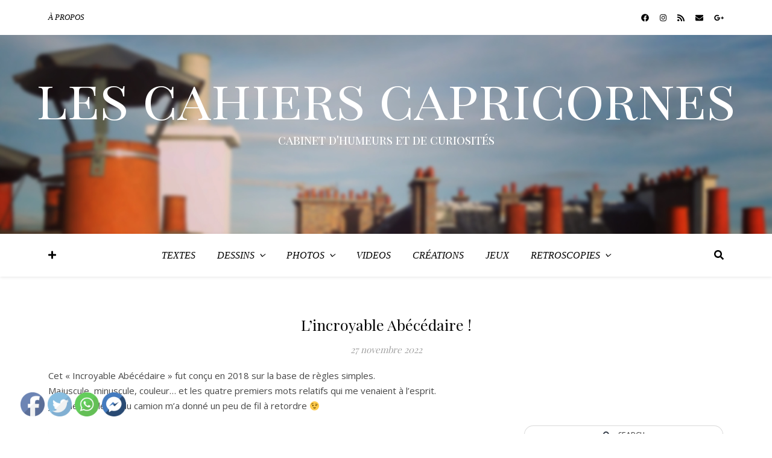

--- FILE ---
content_type: text/html; charset=UTF-8
request_url: https://www.cahiers-capricornes.fr/2022/11/27/lincroyable-abecedaire/
body_size: 17839
content:
<!DOCTYPE html>
<html lang="fr-FR">
<head>
	<meta charset="UTF-8">
	<meta name="viewport" content="width=device-width, initial-scale=1.0, maximum-scale=1.0, user-scalable=no" />

	<title>L&rsquo;incroyable Abécédaire ! &#8211; les cahiers capricornes</title>
<meta name='robots' content='max-image-preview:large' />
<link rel='dns-prefetch' href='//fonts.googleapis.com' />
<link rel='dns-prefetch' href='//s.w.org' />
<link rel="alternate" type="application/rss+xml" title="les cahiers capricornes &raquo; Flux" href="https://www.cahiers-capricornes.fr/feed/" />
<link rel="alternate" type="application/rss+xml" title="les cahiers capricornes &raquo; Flux des commentaires" href="https://www.cahiers-capricornes.fr/comments/feed/" />
<link rel="alternate" type="application/rss+xml" title="les cahiers capricornes &raquo; L&rsquo;incroyable Abécédaire ! Flux des commentaires" href="https://www.cahiers-capricornes.fr/2022/11/27/lincroyable-abecedaire/feed/" />
<script type="text/javascript">
window._wpemojiSettings = {"baseUrl":"https:\/\/s.w.org\/images\/core\/emoji\/14.0.0\/72x72\/","ext":".png","svgUrl":"https:\/\/s.w.org\/images\/core\/emoji\/14.0.0\/svg\/","svgExt":".svg","source":{"concatemoji":"https:\/\/www.cahiers-capricornes.fr\/wp-includes\/js\/wp-emoji-release.min.js?ver=6.0.11"}};
/*! This file is auto-generated */
!function(e,a,t){var n,r,o,i=a.createElement("canvas"),p=i.getContext&&i.getContext("2d");function s(e,t){var a=String.fromCharCode,e=(p.clearRect(0,0,i.width,i.height),p.fillText(a.apply(this,e),0,0),i.toDataURL());return p.clearRect(0,0,i.width,i.height),p.fillText(a.apply(this,t),0,0),e===i.toDataURL()}function c(e){var t=a.createElement("script");t.src=e,t.defer=t.type="text/javascript",a.getElementsByTagName("head")[0].appendChild(t)}for(o=Array("flag","emoji"),t.supports={everything:!0,everythingExceptFlag:!0},r=0;r<o.length;r++)t.supports[o[r]]=function(e){if(!p||!p.fillText)return!1;switch(p.textBaseline="top",p.font="600 32px Arial",e){case"flag":return s([127987,65039,8205,9895,65039],[127987,65039,8203,9895,65039])?!1:!s([55356,56826,55356,56819],[55356,56826,8203,55356,56819])&&!s([55356,57332,56128,56423,56128,56418,56128,56421,56128,56430,56128,56423,56128,56447],[55356,57332,8203,56128,56423,8203,56128,56418,8203,56128,56421,8203,56128,56430,8203,56128,56423,8203,56128,56447]);case"emoji":return!s([129777,127995,8205,129778,127999],[129777,127995,8203,129778,127999])}return!1}(o[r]),t.supports.everything=t.supports.everything&&t.supports[o[r]],"flag"!==o[r]&&(t.supports.everythingExceptFlag=t.supports.everythingExceptFlag&&t.supports[o[r]]);t.supports.everythingExceptFlag=t.supports.everythingExceptFlag&&!t.supports.flag,t.DOMReady=!1,t.readyCallback=function(){t.DOMReady=!0},t.supports.everything||(n=function(){t.readyCallback()},a.addEventListener?(a.addEventListener("DOMContentLoaded",n,!1),e.addEventListener("load",n,!1)):(e.attachEvent("onload",n),a.attachEvent("onreadystatechange",function(){"complete"===a.readyState&&t.readyCallback()})),(e=t.source||{}).concatemoji?c(e.concatemoji):e.wpemoji&&e.twemoji&&(c(e.twemoji),c(e.wpemoji)))}(window,document,window._wpemojiSettings);
</script>
<style type="text/css">
img.wp-smiley,
img.emoji {
	display: inline !important;
	border: none !important;
	box-shadow: none !important;
	height: 1em !important;
	width: 1em !important;
	margin: 0 0.07em !important;
	vertical-align: -0.1em !important;
	background: none !important;
	padding: 0 !important;
}
</style>
	<link rel='stylesheet' id='wp-block-library-css'  href='https://www.cahiers-capricornes.fr/wp-includes/css/dist/block-library/style.min.css?ver=6.0.11' type='text/css' media='all' />
<style id='global-styles-inline-css' type='text/css'>
body{--wp--preset--color--black: #000000;--wp--preset--color--cyan-bluish-gray: #abb8c3;--wp--preset--color--white: #ffffff;--wp--preset--color--pale-pink: #f78da7;--wp--preset--color--vivid-red: #cf2e2e;--wp--preset--color--luminous-vivid-orange: #ff6900;--wp--preset--color--luminous-vivid-amber: #fcb900;--wp--preset--color--light-green-cyan: #7bdcb5;--wp--preset--color--vivid-green-cyan: #00d084;--wp--preset--color--pale-cyan-blue: #8ed1fc;--wp--preset--color--vivid-cyan-blue: #0693e3;--wp--preset--color--vivid-purple: #9b51e0;--wp--preset--gradient--vivid-cyan-blue-to-vivid-purple: linear-gradient(135deg,rgba(6,147,227,1) 0%,rgb(155,81,224) 100%);--wp--preset--gradient--light-green-cyan-to-vivid-green-cyan: linear-gradient(135deg,rgb(122,220,180) 0%,rgb(0,208,130) 100%);--wp--preset--gradient--luminous-vivid-amber-to-luminous-vivid-orange: linear-gradient(135deg,rgba(252,185,0,1) 0%,rgba(255,105,0,1) 100%);--wp--preset--gradient--luminous-vivid-orange-to-vivid-red: linear-gradient(135deg,rgba(255,105,0,1) 0%,rgb(207,46,46) 100%);--wp--preset--gradient--very-light-gray-to-cyan-bluish-gray: linear-gradient(135deg,rgb(238,238,238) 0%,rgb(169,184,195) 100%);--wp--preset--gradient--cool-to-warm-spectrum: linear-gradient(135deg,rgb(74,234,220) 0%,rgb(151,120,209) 20%,rgb(207,42,186) 40%,rgb(238,44,130) 60%,rgb(251,105,98) 80%,rgb(254,248,76) 100%);--wp--preset--gradient--blush-light-purple: linear-gradient(135deg,rgb(255,206,236) 0%,rgb(152,150,240) 100%);--wp--preset--gradient--blush-bordeaux: linear-gradient(135deg,rgb(254,205,165) 0%,rgb(254,45,45) 50%,rgb(107,0,62) 100%);--wp--preset--gradient--luminous-dusk: linear-gradient(135deg,rgb(255,203,112) 0%,rgb(199,81,192) 50%,rgb(65,88,208) 100%);--wp--preset--gradient--pale-ocean: linear-gradient(135deg,rgb(255,245,203) 0%,rgb(182,227,212) 50%,rgb(51,167,181) 100%);--wp--preset--gradient--electric-grass: linear-gradient(135deg,rgb(202,248,128) 0%,rgb(113,206,126) 100%);--wp--preset--gradient--midnight: linear-gradient(135deg,rgb(2,3,129) 0%,rgb(40,116,252) 100%);--wp--preset--duotone--dark-grayscale: url('#wp-duotone-dark-grayscale');--wp--preset--duotone--grayscale: url('#wp-duotone-grayscale');--wp--preset--duotone--purple-yellow: url('#wp-duotone-purple-yellow');--wp--preset--duotone--blue-red: url('#wp-duotone-blue-red');--wp--preset--duotone--midnight: url('#wp-duotone-midnight');--wp--preset--duotone--magenta-yellow: url('#wp-duotone-magenta-yellow');--wp--preset--duotone--purple-green: url('#wp-duotone-purple-green');--wp--preset--duotone--blue-orange: url('#wp-duotone-blue-orange');--wp--preset--font-size--small: 13px;--wp--preset--font-size--medium: 20px;--wp--preset--font-size--large: 36px;--wp--preset--font-size--x-large: 42px;}.has-black-color{color: var(--wp--preset--color--black) !important;}.has-cyan-bluish-gray-color{color: var(--wp--preset--color--cyan-bluish-gray) !important;}.has-white-color{color: var(--wp--preset--color--white) !important;}.has-pale-pink-color{color: var(--wp--preset--color--pale-pink) !important;}.has-vivid-red-color{color: var(--wp--preset--color--vivid-red) !important;}.has-luminous-vivid-orange-color{color: var(--wp--preset--color--luminous-vivid-orange) !important;}.has-luminous-vivid-amber-color{color: var(--wp--preset--color--luminous-vivid-amber) !important;}.has-light-green-cyan-color{color: var(--wp--preset--color--light-green-cyan) !important;}.has-vivid-green-cyan-color{color: var(--wp--preset--color--vivid-green-cyan) !important;}.has-pale-cyan-blue-color{color: var(--wp--preset--color--pale-cyan-blue) !important;}.has-vivid-cyan-blue-color{color: var(--wp--preset--color--vivid-cyan-blue) !important;}.has-vivid-purple-color{color: var(--wp--preset--color--vivid-purple) !important;}.has-black-background-color{background-color: var(--wp--preset--color--black) !important;}.has-cyan-bluish-gray-background-color{background-color: var(--wp--preset--color--cyan-bluish-gray) !important;}.has-white-background-color{background-color: var(--wp--preset--color--white) !important;}.has-pale-pink-background-color{background-color: var(--wp--preset--color--pale-pink) !important;}.has-vivid-red-background-color{background-color: var(--wp--preset--color--vivid-red) !important;}.has-luminous-vivid-orange-background-color{background-color: var(--wp--preset--color--luminous-vivid-orange) !important;}.has-luminous-vivid-amber-background-color{background-color: var(--wp--preset--color--luminous-vivid-amber) !important;}.has-light-green-cyan-background-color{background-color: var(--wp--preset--color--light-green-cyan) !important;}.has-vivid-green-cyan-background-color{background-color: var(--wp--preset--color--vivid-green-cyan) !important;}.has-pale-cyan-blue-background-color{background-color: var(--wp--preset--color--pale-cyan-blue) !important;}.has-vivid-cyan-blue-background-color{background-color: var(--wp--preset--color--vivid-cyan-blue) !important;}.has-vivid-purple-background-color{background-color: var(--wp--preset--color--vivid-purple) !important;}.has-black-border-color{border-color: var(--wp--preset--color--black) !important;}.has-cyan-bluish-gray-border-color{border-color: var(--wp--preset--color--cyan-bluish-gray) !important;}.has-white-border-color{border-color: var(--wp--preset--color--white) !important;}.has-pale-pink-border-color{border-color: var(--wp--preset--color--pale-pink) !important;}.has-vivid-red-border-color{border-color: var(--wp--preset--color--vivid-red) !important;}.has-luminous-vivid-orange-border-color{border-color: var(--wp--preset--color--luminous-vivid-orange) !important;}.has-luminous-vivid-amber-border-color{border-color: var(--wp--preset--color--luminous-vivid-amber) !important;}.has-light-green-cyan-border-color{border-color: var(--wp--preset--color--light-green-cyan) !important;}.has-vivid-green-cyan-border-color{border-color: var(--wp--preset--color--vivid-green-cyan) !important;}.has-pale-cyan-blue-border-color{border-color: var(--wp--preset--color--pale-cyan-blue) !important;}.has-vivid-cyan-blue-border-color{border-color: var(--wp--preset--color--vivid-cyan-blue) !important;}.has-vivid-purple-border-color{border-color: var(--wp--preset--color--vivid-purple) !important;}.has-vivid-cyan-blue-to-vivid-purple-gradient-background{background: var(--wp--preset--gradient--vivid-cyan-blue-to-vivid-purple) !important;}.has-light-green-cyan-to-vivid-green-cyan-gradient-background{background: var(--wp--preset--gradient--light-green-cyan-to-vivid-green-cyan) !important;}.has-luminous-vivid-amber-to-luminous-vivid-orange-gradient-background{background: var(--wp--preset--gradient--luminous-vivid-amber-to-luminous-vivid-orange) !important;}.has-luminous-vivid-orange-to-vivid-red-gradient-background{background: var(--wp--preset--gradient--luminous-vivid-orange-to-vivid-red) !important;}.has-very-light-gray-to-cyan-bluish-gray-gradient-background{background: var(--wp--preset--gradient--very-light-gray-to-cyan-bluish-gray) !important;}.has-cool-to-warm-spectrum-gradient-background{background: var(--wp--preset--gradient--cool-to-warm-spectrum) !important;}.has-blush-light-purple-gradient-background{background: var(--wp--preset--gradient--blush-light-purple) !important;}.has-blush-bordeaux-gradient-background{background: var(--wp--preset--gradient--blush-bordeaux) !important;}.has-luminous-dusk-gradient-background{background: var(--wp--preset--gradient--luminous-dusk) !important;}.has-pale-ocean-gradient-background{background: var(--wp--preset--gradient--pale-ocean) !important;}.has-electric-grass-gradient-background{background: var(--wp--preset--gradient--electric-grass) !important;}.has-midnight-gradient-background{background: var(--wp--preset--gradient--midnight) !important;}.has-small-font-size{font-size: var(--wp--preset--font-size--small) !important;}.has-medium-font-size{font-size: var(--wp--preset--font-size--medium) !important;}.has-large-font-size{font-size: var(--wp--preset--font-size--large) !important;}.has-x-large-font-size{font-size: var(--wp--preset--font-size--x-large) !important;}
</style>
<link rel='stylesheet' id='bwg_sumoselect-css'  href='https://www.cahiers-capricornes.fr/wp-content/plugins/photo-gallery/css/sumoselect.min.css?ver=3.0.3' type='text/css' media='all' />
<link rel='stylesheet' id='bwg_font-awesome-css'  href='https://www.cahiers-capricornes.fr/wp-content/plugins/photo-gallery/css/font-awesome/font-awesome.min.css?ver=4.6.3' type='text/css' media='all' />
<link rel='stylesheet' id='bwg_mCustomScrollbar-css'  href='https://www.cahiers-capricornes.fr/wp-content/plugins/photo-gallery/css/jquery.mCustomScrollbar.min.css?ver=2.5.13' type='text/css' media='all' />
<link rel='stylesheet' id='dashicons-css'  href='https://www.cahiers-capricornes.fr/wp-includes/css/dashicons.min.css?ver=6.0.11' type='text/css' media='all' />
<link rel='stylesheet' id='bwg_googlefonts-css'  href='https://fonts.googleapis.com/css?family=Ubuntu&#038;subset=greek,latin,greek-ext,vietnamese,cyrillic-ext,latin-ext,cyrillic' type='text/css' media='all' />
<link rel='stylesheet' id='bwg_frontend-css'  href='https://www.cahiers-capricornes.fr/wp-content/plugins/photo-gallery/css/bwg_frontend.css?ver=2.5.13' type='text/css' media='all' />
<link rel='stylesheet' id='SFSImainCss-css'  href='https://www.cahiers-capricornes.fr/wp-content/plugins/ultimate-social-media-icons/css/sfsi-style.css?ver=2.7.8' type='text/css' media='all' />
<link rel='stylesheet' id='disable_sfsi-css'  href='https://www.cahiers-capricornes.fr/wp-content/plugins/ultimate-social-media-icons/css/disable_sfsi.css?ver=6.0.11' type='text/css' media='all' />
<link rel='stylesheet' id='ashe-style-css'  href='https://www.cahiers-capricornes.fr/wp-content/themes/ashe-pro-premium/style.css?ver=3.5.9' type='text/css' media='all' />
<link rel='stylesheet' id='ashe-responsive-css'  href='https://www.cahiers-capricornes.fr/wp-content/themes/ashe-pro-premium/assets/css/responsive.css?ver=3.5.9' type='text/css' media='all' />
<link rel='stylesheet' id='fontello-css'  href='https://www.cahiers-capricornes.fr/wp-content/themes/ashe-pro-premium/assets/css/fontello.css?ver=3.5.4' type='text/css' media='all' />
<link rel='stylesheet' id='slick-css'  href='https://www.cahiers-capricornes.fr/wp-content/themes/ashe-pro-premium/assets/css/slick.css?ver=6.0.11' type='text/css' media='all' />
<link rel='stylesheet' id='scrollbar-css'  href='https://www.cahiers-capricornes.fr/wp-content/themes/ashe-pro-premium/assets/css/perfect-scrollbar.css?ver=6.0.11' type='text/css' media='all' />
<link rel='stylesheet' id='ashe_enqueue_Playfair_Display_SC-css'  href='https://fonts.googleapis.com/css?family=Playfair+Display+SC%3A100%2C200%2C300%2C400%2C500%2C600%2C700%2C800%2C900&#038;ver=1.0.0' type='text/css' media='all' />
<link rel='stylesheet' id='ashe_enqueue_Times_New_Roman-css'  href='https://fonts.googleapis.com/css?family=Times+New+Roman%3A100%2C200%2C300%2C400%2C500%2C600%2C700%2C800%2C900&#038;ver=1.0.0' type='text/css' media='all' />
<link rel='stylesheet' id='ashe_enqueue_Playfair_Display-css'  href='https://fonts.googleapis.com/css?family=Playfair+Display%3A100%2C200%2C300%2C400%2C500%2C600%2C700%2C800%2C900&#038;ver=1.0.0' type='text/css' media='all' />
<link rel='stylesheet' id='ashe_enqueue_Open_Sans-css'  href='https://fonts.googleapis.com/css?family=Open+Sans%3A100%2C200%2C300%2C400%2C500%2C600%2C700%2C800%2C900&#038;ver=1.0.0' type='text/css' media='all' />
<script type='text/javascript' src='https://www.cahiers-capricornes.fr/wp-includes/js/jquery/jquery.min.js?ver=3.6.0' id='jquery-core-js'></script>
<script type='text/javascript' src='https://www.cahiers-capricornes.fr/wp-includes/js/jquery/jquery-migrate.min.js?ver=3.3.2' id='jquery-migrate-js'></script>
<link rel="https://api.w.org/" href="https://www.cahiers-capricornes.fr/wp-json/" /><link rel="alternate" type="application/json" href="https://www.cahiers-capricornes.fr/wp-json/wp/v2/posts/2734" /><link rel="EditURI" type="application/rsd+xml" title="RSD" href="https://www.cahiers-capricornes.fr/xmlrpc.php?rsd" />
<link rel="wlwmanifest" type="application/wlwmanifest+xml" href="https://www.cahiers-capricornes.fr/wp-includes/wlwmanifest.xml" /> 
<meta name="generator" content="WordPress 6.0.11" />
<link rel="canonical" href="https://www.cahiers-capricornes.fr/2022/11/27/lincroyable-abecedaire/" />
<link rel='shortlink' href='https://www.cahiers-capricornes.fr/?p=2734' />
<link rel="alternate" type="application/json+oembed" href="https://www.cahiers-capricornes.fr/wp-json/oembed/1.0/embed?url=https%3A%2F%2Fwww.cahiers-capricornes.fr%2F2022%2F11%2F27%2Flincroyable-abecedaire%2F" />
<link rel="alternate" type="text/xml+oembed" href="https://www.cahiers-capricornes.fr/wp-json/oembed/1.0/embed?url=https%3A%2F%2Fwww.cahiers-capricornes.fr%2F2022%2F11%2F27%2Flincroyable-abecedaire%2F&#038;format=xml" />
<!-- Global site tag (gtag.js) - Google Analytics -->
<script async src="https://www.googletagmanager.com/gtag/js?id=UA-122038979-1"></script>
<script>
  window.dataLayer = window.dataLayer || [];
  function gtag(){dataLayer.push(arguments);}
  gtag('js', new Date());

  gtag('config', 'UA-122038979-1');
</script><meta name="follow.[base64]" content="y8yVyVqpXSqWnjpu1xU0"/><meta property="og:image:secure_url" content="https://www.cahiers-capricornes.fr/wp-content/uploads/2022/11/header-2.jpg" data-id="sfsi"><meta property="twitter:card" content="summary_large_image" data-id="sfsi"><meta property="twitter:image" content="https://www.cahiers-capricornes.fr/wp-content/uploads/2022/11/header-2.jpg" data-id="sfsi"><meta property="og:image:type" content="" data-id="sfsi" /><meta property="og:image:width" content="1000" data-id="sfsi" /><meta property="og:image:height" content="400" data-id="sfsi" /><meta property="og:url" content="https://www.cahiers-capricornes.fr/2022/11/27/lincroyable-abecedaire/" data-id="sfsi" /><meta property="og:description" content="Cet Incroyable Abécédaire fut conçu en 2018 sur la base de règles simples.
Majuscule, minuscule, couleur... et les quatre premiers mots relatifs qui me venaient à l'esprit.
J'avoue que le cul du camion m'a donné un peu de fil à retordre ;)

[Best_Wordpress_Gallery id=121 gal_title=ABeCeDAIRE]" data-id="sfsi" /><meta property="og:title" content="L&rsquo;incroyable Abécédaire !" data-id="sfsi" /><meta property="og:image" content="https://www.cahiers-capricornes.fr/wp-content/uploads/2022/11/header-2.jpg"/><meta property="og:image:width" content="960"/><meta property="og:image:height" content="384"/><meta property="og:title" content="L&rsquo;incroyable Abécédaire !"/><meta property="og:description" content="Un "Incroyable Abécédaire" conçu sur la base de règles simples. Majuscule, minuscule, couleur et les quatre premiers mots qui me venaient à l'esprit." /><meta property="og:url" content="https://www.cahiers-capricornes.fr/2022/11/27/lincroyable-abecedaire/"/><meta property="og:type" content="website"><meta property="og:locale" content="fr_fr" /><meta property="og:site_name" content="les cahiers capricornes"/><style id="ashe_dynamic_css">#top-bar,#top-menu .sub-menu {background-color: #ffffff;}#top-bar a {color: #000000;}#top-menu .sub-menu,#top-menu .sub-menu a {border-color: rgba(0,0,0, 0.05);}#top-bar a:hover,#top-bar li.current-menu-item > a,#top-bar li.current-menu-ancestor > a,#top-bar .sub-menu li.current-menu-item > a,#top-bar .sub-menu li.current-menu-ancestor> a {color: #ca9b52;}.header-logo a,.site-description {color: #ffffff;}.entry-header {background-color: #ca9b52;}#main-nav,#main-menu .sub-menu,#main-nav #s {background-color: #ffffff;}#main-nav a,#main-nav .svg-inline--fa,#main-nav #s,.instagram-title h2 {color: #000000;}.main-nav-sidebar span,.mobile-menu-btn span {background-color: #000000;}#main-nav {box-shadow: 0px 1px 5px rgba(0,0,0, 0.1);}#main-menu .sub-menu,#main-menu .sub-menu a {border-color: rgba(0,0,0, 0.05);}#main-nav #s::-webkit-input-placeholder { /* Chrome/Opera/Safari */color: rgba(0,0,0, 0.7);}#main-nav #s::-moz-placeholder { /* Firefox 19+ */color: rgba(0,0,0, 0.7);}#main-nav #s:-ms-input-placeholder { /* IE 10+ */color: rgba(0,0,0, 0.7);}#main-nav #s:-moz-placeholder { /* Firefox 18- */color: rgba(0,0,0, 0.7);}#main-nav a:hover,#main-nav .svg-inline--fa:hover,#main-nav li.current-menu-item > a,#main-nav li.current-menu-ancestor > a,#main-nav .sub-menu li.current-menu-item > a,#main-nav .sub-menu li.current-menu-ancestor> a {color: #ca9b52;}.main-nav-sidebar:hover span,.mobile-menu-btn:hover span {background-color: #ca9b52;}/* Background */.sidebar-alt,.main-content,.featured-slider-area,#featured-links,.page-content select,.page-content input,.page-content textarea {background-color: #ffffff;}.page-content #featured-links h6,.instagram-title h2 {background-color: rgba(255,255,255, 0.85);}.ashe_promo_box_widget h6 {background-color: #ffffff;}.ashe_promo_box_widget .promo-box:after{border-color: #ffffff;}/* Text */.page-content,.page-content select,.page-content input,.page-content textarea,.page-content .post-author a,.page-content .ashe-widget a,.page-content .comment-author,.page-content #featured-links h6,.ashe_promo_box_widget h6 {color: #464646;}/* Title */.page-content h1,.page-content h2,.page-content h3,.page-content h4,.page-content h5,.page-content h6,.page-content .post-title a,.page-content .author-description h4 a,.page-content .related-posts h4 a,.page-content .blog-pagination .previous-page a,.page-content .blog-pagination .next-page a,blockquote,.page-content .post-share a {color: #030303;}.sidebar-alt-close-btn span {background-color: #030303;}.page-content .post-title a:hover {color: rgba(3,3,3, 0.75);}/* Meta */.page-content .post-date,.page-content .post-comments,.page-content .meta-sep,.page-content .post-author,.page-content [data-layout*="list"] .post-author a,.page-content .related-post-date,.page-content .comment-meta a,.page-content .author-share a,.page-content .post-tags a,.page-content .tagcloud a,.widget_categories li,.widget_archive li,.ashe-subscribe-text p,.rpwwt-post-author,.rpwwt-post-categories,.rpwwt-post-date,.rpwwt-post-comments-number {color: #a1a1a1;}.page-content input::-webkit-input-placeholder { /* Chrome/Opera/Safari */color: #a1a1a1;}.page-content input::-moz-placeholder { /* Firefox 19+ */color: #a1a1a1;}.page-content input:-ms-input-placeholder { /* IE 10+ */color: #a1a1a1;}.page-content input:-moz-placeholder { /* Firefox 18- */color: #a1a1a1;}/* Accent */.page-content a,.post-categories,#page-wrap .ashe-widget.widget_text a,#page-wrap .ashe-widget.ashe_author_widget a {color: #ca9b52;}/* Disable TMP.page-content .elementor a,.page-content .elementor a:hover {color: inherit;}*/.ps-container > .ps-scrollbar-y-rail > .ps-scrollbar-y {background: #ca9b52;}.page-content a:hover {color: rgba(202,155,82, 0.8);}blockquote {border-color: #ca9b52;}.slide-caption {color: #ffffff;background: #ca9b52;}/* Selection */::-moz-selection {color: #ffffff;background: #ca9b52;}::selection {color: #ffffff;background: #ca9b52;}.page-content .wprm-rating-star svg polygon {stroke: #ca9b52;}.page-content .wprm-rating-star-full svg polygon,.page-content .wprm-comment-rating svg path,.page-content .comment-form-wprm-rating svg path{fill: #ca9b52;}/* Border */.page-content .post-footer,[data-layout*="list"] .blog-grid > li,.page-content .author-description,.page-content .related-posts,.page-content .entry-comments,.page-content .ashe-widget li,.page-content #wp-calendar,.page-content #wp-calendar caption,.page-content #wp-calendar tbody td,.page-content .widget_nav_menu li a,.page-content .widget_pages li a,.page-content .tagcloud a,.page-content select,.page-content input,.page-content textarea,.widget-title h2:before,.widget-title h2:after,.post-tags a,.gallery-caption,.wp-caption-text,table tr,table th,table td,pre,.page-content .wprm-recipe-instruction {border-color: #e8e8e8;}.page-content .wprm-recipe {box-shadow: 0 0 3px 1px #e8e8e8;}hr {background-color: #e8e8e8;}.wprm-recipe-details-container,.wprm-recipe-notes-container p {background-color: rgba(232,232,232, 0.4);}/* Buttons */.widget_search .svg-fa-wrap,.widget_search #searchsubmit,.single-navigation i,.page-content input.submit,.page-content .blog-pagination.numeric a,.page-content .blog-pagination.load-more a,.page-content .mc4wp-form-fields input[type="submit"],.page-content .widget_wysija input[type="submit"],.page-content .post-password-form input[type="submit"],.page-content .wpcf7 [type="submit"],.page-content .wprm-recipe-print,.page-content .wprm-jump-to-recipe-shortcode,.page-content .wprm-print-recipe-shortcode {color: #ffffff;background-color: #333333;}.single-navigation i:hover,.page-content input.submit:hover,.ashe-boxed-style .page-content input.submit:hover,.page-content .blog-pagination.numeric a:hover,.ashe-boxed-style .page-content .blog-pagination.numeric a:hover,.page-content .blog-pagination.numeric span,.page-content .blog-pagination.load-more a:hover,.ashe-boxed-style .page-content .blog-pagination.load-more a:hover,.page-content .mc4wp-form-fields input[type="submit"]:hover,.page-content .widget_wysija input[type="submit"]:hover,.page-content .post-password-form input[type="submit"]:hover,.page-content .wpcf7 [type="submit"]:hover,.page-content .wprm-recipe-print:hover,.page-content .wprm-jump-to-recipe-shortcode:hover,.page-content .wprm-print-recipe-shortcode:hover {color: #ffffff;background-color: #ca9b52;}/* Image Overlay */.image-overlay,#infscr-loading,.page-content h4.image-overlay,.image-overlay a,.post-slider .prev-arrow,.post-slider .next-arrow,.header-slider-prev-arrow,.header-slider-next-arrow,.page-content .image-overlay a,#featured-slider .slick-arrow,#featured-slider .slider-dots,.header-slider-dots {color: #ffffff;}.image-overlay,#infscr-loading,.page-content h4.image-overlay {background-color: rgba(73,73,73, 0.3);}/* Background */#page-footer,#page-footer select,#page-footer input,#page-footer textarea {background-color: #f6f6f6;}/* Text */#page-footer,#page-footer a,#page-footer select,#page-footer input,#page-footer textarea {color: #333333;}/* Title */#page-footer h1,#page-footer h2,#page-footer h3,#page-footer h4,#page-footer h5,#page-footer h6 {color: #111111;}/* Accent */#page-footer a:hover {color: #ca9b52;}/* Border */#page-footer a,#page-footer .ashe-widget li,#page-footer #wp-calendar,#page-footer #wp-calendar caption,#page-footer #wp-calendar th,#page-footer #wp-calendar td,#page-footer .widget_nav_menu li a,#page-footer select,#page-footer input,#page-footer textarea,#page-footer .widget-title h2:before,#page-footer .widget-title h2:after,.footer-widgets,.category-description {border-color: #e0dbdb;}#page-footer hr {background-color: #e0dbdb;}.ashe-preloader-wrap {background-color: #333333;}@media screen and ( max-width: 768px ) {.mini-logo {display: none;}}@media screen and ( max-width: 768px ) {.mini-logo a {max-width: 60px !important;} }@media screen and ( max-width: 768px ) {.featured-slider-area {display: none;}}@media screen and ( max-width: 768px ) {#featured-links {display: none;}}@media screen and ( max-width: 640px ) {.related-posts {display: none;}}.header-logo a {font-family: 'Playfair Display SC';font-size: 90px;line-height: 88px;letter-spacing: 0px;font-weight: 100;}.site-description {font-family: 'Playfair Display SC';}.header-logo .site-description {font-size: 20px;}#top-menu li a {font-family: 'Times New Roman';font-size: 13px;line-height: 58px;letter-spacing: 0px;font-weight: 100;}.top-bar-socials a {font-size: 13px;line-height: 58px;}#top-bar .mobile-menu-btn {line-height: 58px;}#top-menu .sub-menu > li > a {font-size: 12px;line-height: 3.7;letter-spacing: 0px;}@media screen and ( max-width: 979px ) {.top-bar-socials {float: none !important;}.top-bar-socials a {line-height: 40px !important;}}#main-menu li a,.mobile-menu-btn a {font-family: 'Times New Roman';font-size: 16px;line-height: 70px;letter-spacing: 0px;font-weight: 100;}#mobile-menu li {font-family: 'Times New Roman';font-size: 16px;line-height: 3.4;letter-spacing: 0px;font-weight: 100;}.main-nav-search,#main-nav #s,.dark-mode-switcher,.main-nav-socials-trigger {font-size: 16px;line-height: 70px;}#main-nav #s {line-height: 71px;}#main-menu li.menu-item-has-children>a:after {font-size: 16px;}#main-nav {min-height:70px;}.main-nav-sidebar,.mini-logo {height:70px;}#main-menu .sub-menu > li > a,#mobile-menu .sub-menu > li {font-size: 13px;line-height: 3.8;letter-spacing: 0px;}.mobile-menu-btn {font-size: 20px;line-height: 70px;}.main-nav-socials a {font-size: 14px;line-height: 70px;}#top-menu li a,#main-menu li a,#mobile-menu li {font-style: italic;}#top-menu li a,#main-menu li a,#mobile-menu li,.mobile-menu-btn a {text-transform: uppercase;}.post-meta,#wp-calendar thead th,#wp-calendar caption,h1,h2,h3,h4,h5,h6,blockquote p,#reply-title,#reply-title a {font-family: 'Playfair Display';}/* font size 40px */h1 {font-size: 25px;}/* font size 36px */h2 {font-size: 23px;}/* font size 30px */h3 {font-size: 19px;}/* font size 24px */h4 {font-size: 15px;}/* font size 22px */h5,.page-content .wprm-recipe-name,.page-content .wprm-recipe-header {font-size: 14px;}/* font size 20px */h6 {font-size: 13px;}/* font size 19px */blockquote p {font-size: 16px;}/* font size 18px */.related-posts h4 a {font-size: 16px;}/* font size 16px */.author-description h4,.category-description h4,#reply-title,#reply-title a,.comment-title,.widget-title h2,.ashe_author_widget h3 {font-size: 15px;}.post-title,.page-title {line-height: 40px;}/* letter spacing 0.5px */.slider-title,.post-title,.page-title,.related-posts h4 a {letter-spacing: 0px;}/* letter spacing 1.5px */.widget-title h2,.author-description h4,.category-description h4,.comment-title,#reply-title,#reply-title a,.ashe_author_widget h3 {letter-spacing: 1px;}/* letter spacing 2px */.related-posts h3 {letter-spacing: 1.5px;}/* font weight */h1,h2,h3,h4,h5,h6 {font-weight: 100;}h1,h2,h3,h4,h5,h6 {font-style: normal;}h1,h2,h3,h4,h5,h6 {text-transform: none;}body,.page-404 h2,#featured-links h6,.ashe_promo_box_widget h6,.comment-author,.related-posts h3,.instagram-title h2,input,textarea,select,.no-result-found h1,.ashe-subscribe-text h4,.widget_wysija_cont .updated,.widget_wysija_cont .error,.widget_wysija_cont .xdetailed-errors {font-family: 'Open Sans';}body,.page-404 h2,.no-result-found h1 {font-weight: 400;}body,.comment-author {font-size: 15px;}body p,.post-content,.post-content li,.comment-text li {line-height: 25px;}/* letter spacing 0 */body p,.post-content,.comment-author,.widget_recent_comments li,.widget_meta li,.widget_recent_comments li,.widget_pages > ul > li,.widget_archive li,.widget_categories > ul > li,.widget_recent_entries ul li,.widget_nav_menu li,.related-post-date,.post-media .image-overlay a,.post-meta,.rpwwt-post-title {letter-spacing: 0px;}/* letter spacing 0.5 + */.post-author,.post-media .image-overlay span,blockquote p {letter-spacing: 0.5px;}/* letter spacing 1 + */#main-nav #searchform input,#featured-links h6,.ashe_promo_box_widget h6,.instagram-title h2,.ashe-subscribe-text h4,.page-404 p,#wp-calendar caption {letter-spacing: 1px;}/* letter spacing 2 + */.comments-area #submit,.tagcloud a,.mc4wp-form-fields input[type='submit'],.widget_wysija input[type='submit'],.slider-read-more a,.post-categories a,.read-more a,.no-result-found h1,.blog-pagination a,.blog-pagination span {letter-spacing: 2px;}/* font size 18px */.post-media .image-overlay p,.post-media .image-overlay a {font-size: 18px;}/* font size 16px */.ashe_social_widget .social-icons a {font-size: 16px;}/* font size 14px */.post-author,.post-share,.related-posts h3,input,textarea,select,.comment-reply-link,.wp-caption-text,.author-share a,#featured-links h6,.ashe_promo_box_widget h6,#wp-calendar,.instagram-title h2 {font-size: 14px;}/* font size 13px */.slider-categories,.slider-read-more a,.read-more a,.blog-pagination a,.blog-pagination span,.footer-socials a,.rpwwt-post-author,.rpwwt-post-categories,.rpwwt-post-date,.rpwwt-post-comments-number,.copyright-info,.footer-menu-container {font-size: 13px;}/* font size 12px */.post-categories a,.post-tags a,.widget_recent_entries ul li span,#wp-calendar caption,#wp-calendar tfoot #prev a,#wp-calendar tfoot #next a {font-size: 12px;}/* font size 11px */.related-post-date,.comment-meta,.tagcloud a {font-size: 11px !important;}.boxed-wrapper {max-width: 1920px;}.sidebar-alt {max-width: 320px;left: -320px; padding: 85px 35px 0px;}.sidebar-left,.sidebar-right {width: 280px;}[data-layout*="rsidebar"] .main-container,[data-layout*="lsidebar"] .main-container {float: left;width: calc(100% - 280px);width: -webkit-calc(100% - 280px);}[data-layout*="lrsidebar"] .main-container {width: calc(100% - 560px);width: -webkit-calc(100% - 560px);}[data-layout*="fullwidth"] .main-container {width: 100%;}#top-bar > div,#main-nav > div,#featured-links,.main-content,.page-footer-inner,.featured-slider-area.boxed-wrapper {padding-left: 80px;padding-right: 80px;}@media screen and ( min-width: 640px ) and ( max-width: 980px ) {.blog-grid > li {width: calc((100% - 30px ) / 2) !important;width: -webkit-calc((100% - 30px ) / 2) !important;margin-right: 30px !important;}.blog-grid > li:nth-of-type(2n+2) {margin-right: 0 !important;}}@media screen and ( max-width: 640px ) {.blog-grid > li {width: 100% !important;margin-right: 0 !important;margin-left: 0 !important;}}.ashe-instagram-widget #sb_instagram {max-width: none !important;}.ashe-instagram-widget #sbi_images {display: -webkit-box;display: -ms-flexbox;display: flex;}.ashe-instagram-widget #sbi_images .sbi_photo {height: auto !important;}.ashe-instagram-widget #sbi_images .sbi_photo img {display: block !important;}.ashe-widget #sbi_images .sbi_photo {/*height: auto !important;*/}.ashe-widget #sbi_images .sbi_photo img {display: block !important;}#top-menu {float: left;}.top-bar-socials {float: right;}.entry-header {height: 330px;background-size: cover;}.entry-header-slider div {height: 330px;}.entry-header {background-position: center center;}.header-logo {padding-top: 60px;}.logo-img {max-width: 50px;}.mini-logo a {max-width: 35px;}#main-nav {text-align: center;}.main-nav-icons.main-nav-socials-mobile {left: 80px;}.main-nav-socials-trigger {position: absolute;top: 0px;left: 80px;}.main-nav-sidebar + .main-nav-socials-trigger {left: 110px;}.mini-logo + .main-nav-socials-trigger {right: 110px;left: auto;}.main-nav-sidebar {position: absolute;top: 0px;left: 80px;z-index: 1;}.main-nav-icons {position: absolute;top: 0px;right: 80px;z-index: 2;}.mini-logo {position: absolute;left: auto;top: 0;}.main-nav-sidebar ~ .mini-logo {margin-left: 30px;}#featured-slider.boxed-wrapper {max-width: 500px;}.slider-item-bg {height: 280px;}#featured-links .featured-link {width: calc( (100% - 0px) / 3 - 1px);width: -webkit-calc( (100% - 0px) / 3 - 1px);}.featured-link:nth-child(4) .cv-inner {display: none;}.featured-link:nth-child(5) .cv-inner {display: none;}.featured-link:nth-child(6) .cv-inner {display: none;}.blog-grid > li,.main-container .featured-slider-area {margin-bottom: 30px;}[data-layout*="col2"] .blog-grid > li,[data-layout*="col3"] .blog-grid > li,[data-layout*="col4"] .blog-grid > li {display: inline-block;vertical-align: top;margin-right: 30px;}[data-layout*="col2"] .blog-grid > li:nth-of-type(2n+2),[data-layout*="col3"] .blog-grid > li:nth-of-type(3n+3),[data-layout*="col4"] .blog-grid > li:nth-of-type(4n+4) {margin-right: 0;}[data-layout*="col1"] .blog-grid > li {width: 100%;}[data-layout*="col2"] .blog-grid > li {width: calc((100% - 30px ) / 2 - 1px);width: -webkit-calc((100% - 30px ) / 2 - 1px);}[data-layout*="col3"] .blog-grid > li {width: calc((100% - 2 * 30px ) / 3 - 2px);width: -webkit-calc((100% - 2 * 30px ) / 3 - 2px);}[data-layout*="col4"] .blog-grid > li {width: calc((100% - 3 * 30px ) / 4 - 1px);width: -webkit-calc((100% - 3 * 30px ) / 4 - 1px);}[data-layout*="rsidebar"] .sidebar-right {padding-left: 30px;}[data-layout*="lsidebar"] .sidebar-left {padding-right: 30px;}[data-layout*="lrsidebar"] .sidebar-right {padding-left: 30px;}[data-layout*="lrsidebar"] .sidebar-left {padding-right: 30px;}.blog-grid .post-header,.blog-grid .read-more,[data-layout*="list"] .post-share {text-align: center;}p.has-drop-cap:not(:focus)::first-letter {float: left;margin: 0px 12px 0 0;font-family: 'Playfair Display';font-size: 80px;line-height: 65px;text-align: center;text-transform: uppercase;color: #030303;}@-moz-document url-prefix() {p.has-drop-cap:not(:focus)::first-letter {margin-top: 10px !important;}}[data-dropcaps*='yes'] .post-content > p:first-of-type:first-letter {float: left;margin: 0px 12px 0 0;font-family: 'Playfair Display';font-size: 80px;line-height: 65px;text-align: center;text-transform: uppercase;color: #030303;}@-moz-document url-prefix() {[data-dropcaps*='yes'] .post-content > p:first-of-type:first-letter {margin-top: 10px !important;}}.footer-widgets > .ashe-widget {width: 30%;margin-right: 5%;}.footer-widgets > .ashe-widget:nth-child(3n+3) {margin-right: 0;}.footer-widgets > .ashe-widget:nth-child(3n+4) {clear: both;}.copyright-info {float: left;}.footer-socials {float: right;}.footer-menu-container {float: left;}#footer-menu {float: right;}#footer-menu > li {margin-left: 5px;}.footer-menu-container:after {float: left;margin-left: 5px;}.cssload-container{width:100%;height:44px;text-align:center}.cssload-tube-tunnel{width:44px;height:44px;margin:0 auto;border:3px solid;border-radius:50%;border-color:#ffffff;animation:cssload-scale 1035ms infinite linear;-o-animation:cssload-scale 1035ms infinite linear;-ms-animation:cssload-scale 1035ms infinite linear;-webkit-animation:cssload-scale 1035ms infinite linear;-moz-animation:cssload-scale 1035ms infinite linear}@keyframes cssload-scale{0%{transform:scale(0);transform:scale(0)}90%{transform:scale(0.7);transform:scale(0.7)}100%{transform:scale(1);transform:scale(1)}}@-o-keyframes cssload-scale{0%{-o-transform:scale(0);transform:scale(0)}90%{-o-transform:scale(0.7);transform:scale(0.7)}100%{-o-transform:scale(1);transform:scale(1)}}@-ms-keyframes cssload-scale{0%{-ms-transform:scale(0);transform:scale(0)}90%{-ms-transform:scale(0.7);transform:scale(0.7)}100%{-ms-transform:scale(1);transform:scale(1)}}@-webkit-keyframes cssload-scale{0%{-webkit-transform:scale(0);transform:scale(0)}90%{-webkit-transform:scale(0.7);transform:scale(0.7)}100%{-webkit-transform:scale(1);transform:scale(1)}}@-moz-keyframes cssload-scale{0%{-moz-transform:scale(0);transform:scale(0)}90%{-moz-transform:scale(0.7);transform:scale(0.7)}100%{-moz-transform:scale(1);transform:scale(1)}}</style><style type="text/css" id="custom-background-css">
body.custom-background { background-color: #ffffff; }
</style>
	</head>

<body class="post-template-default single single-post postid-2734 single-format-standard custom-background wp-embed-responsive sfsi_actvite_theme_default">

	<!-- Preloader -->
	
<div class="ashe-preloader-wrap">

	
	<div class="cssload-container">
		<div class="cssload-tube-tunnel"></div>
	</div>

	
</div><!-- .ashe-preloader-wrap -->


	<!-- Page Wrapper -->
	<div id="page-wrap">

		<!-- Boxed Wrapper -->
		<div id="page-header" >

		
<!-- Instagram Widget -->
<div class="footer-instagram-widget">
	</div>
<div id="top-bar" class="clear-fix">
	<div >
		
		
		<div class="top-bar-socials">

			
			<a href="https://www.facebook.com/Les-Cahiers-Capricornes-324998854783519" target="_blank">
					<i class="fab fa-facebook"></i>			</a>
			
							<a href="https://www.instagram.com/nicologies/" target="_blank">
					<i class="fab fa-instagram"></i>				</a>
			
							<a href="#" target="_blank">
					<i class="fas fa-rss"></i>				</a>
			
							<a href="mailto:%20nicolas.bonnell@gmail.com" target="_blank">
					<i class="fas fa-envelope"></i>				</a>
			
							<a href="#" target="_blank">
					<i class="fab fa-google-plus-g"></i>				</a>
			
			
			
			
		</div>

	<nav class="top-menu-container"><ul id="top-menu" class=""><li id="menu-item-1785" class="menu-item menu-item-type-post_type menu-item-object-page menu-item-1785"><a href="https://www.cahiers-capricornes.fr/a-propos/">À propos</a></li>
</ul></nav>
	</div>
</div><!-- #top-bar -->


<div class="entry-header" data-bg-type="image" style="background-image:url(https://www.cahiers-capricornes.fr/wp-content/uploads/2022/01/header_09-d.jpg);" data-video-mp4="" data-video-webm="">

	<div class="cvr-container">
		<div class="cvr-outer">
			<div class="cvr-inner">

			
			<div class="header-logo">

				
											<a href="https://www.cahiers-capricornes.fr/" class="site-title">les cahiers capricornes</a>
					
				
								
				<p class="site-description">cabinet d&#039;humeurs et de curiosités</p>
				
			</div>
			
			
			</div>
		</div>
	</div>

	

		
</div>


<div id="main-nav" class="clear-fix" data-fixed="1" data-mobile-fixed="1">

	<div >

		<!-- Alt Sidebar Icon -->
				<div class="main-nav-sidebar">
			<div>
							<i class="fas fa-plus"></i>		
						</div>
		</div>
		
		<!-- Mini Logo -->
		
		<!-- Social Trigger Icon -->
		
		<!-- Icons -->
		<div class="main-nav-icons">

			
			
						<div class="main-nav-search">
				<i class="fa fa-search"></i>
				<i class="fa fa-times"></i>
				<form role="search" method="get" id="searchform" class="clear-fix" action="https://www.cahiers-capricornes.fr/"><input type="search" name="s" id="s" placeholder="Search..." data-placeholder="Type &amp; hit Enter..." value="" /><span class="svg-fa-wrap"><i class="fa fa-search"></i></span><input type="submit" id="searchsubmit" value="st" /></form>			</div>
					</div>

		<nav class="main-menu-container"><ul id="main-menu" class=""><li id="menu-item-2646" class="menu-item menu-item-type-taxonomy menu-item-object-category menu-item-2646"><a href="https://www.cahiers-capricornes.fr/category/textes/">Textes</a></li>
<li id="menu-item-2643" class="menu-item menu-item-type-taxonomy menu-item-object-category menu-item-has-children menu-item-2643"><a href="https://www.cahiers-capricornes.fr/category/images/dessins/">Dessins</a>
<ul class="sub-menu">
	<li id="menu-item-2830" class="menu-item menu-item-type-post_type menu-item-object-page menu-item-2830"><a href="https://www.cahiers-capricornes.fr/all-dessins/">All drawings</a></li>
</ul>
</li>
<li id="menu-item-2644" class="menu-item menu-item-type-taxonomy menu-item-object-category menu-item-has-children menu-item-2644"><a href="https://www.cahiers-capricornes.fr/category/images/photos/">Photos</a>
<ul class="sub-menu">
	<li id="menu-item-2785" class="menu-item menu-item-type-post_type menu-item-object-page menu-item-2785"><a href="https://www.cahiers-capricornes.fr/all-photos/">All Photos</a></li>
</ul>
</li>
<li id="menu-item-2647" class="menu-item menu-item-type-taxonomy menu-item-object-category menu-item-2647"><a href="https://www.cahiers-capricornes.fr/category/films-videos/">Videos</a></li>
<li id="menu-item-2637" class="menu-item menu-item-type-taxonomy menu-item-object-category menu-item-2637"><a href="https://www.cahiers-capricornes.fr/category/creations/">Créations</a></li>
<li id="menu-item-2645" class="menu-item menu-item-type-taxonomy menu-item-object-category menu-item-2645"><a href="https://www.cahiers-capricornes.fr/category/jeux/">Jeux</a></li>
<li id="menu-item-2638" class="menu-item menu-item-type-taxonomy menu-item-object-category menu-item-has-children menu-item-2638"><a href="https://www.cahiers-capricornes.fr/category/retroscopies/">Retroscopies</a>
<ul class="sub-menu">
	<li id="menu-item-2642" class="menu-item menu-item-type-taxonomy menu-item-object-category menu-item-2642"><a href="https://www.cahiers-capricornes.fr/category/retroscopies/visuels/">visuelles</a></li>
	<li id="menu-item-2640" class="menu-item menu-item-type-taxonomy menu-item-object-category menu-item-2640"><a href="https://www.cahiers-capricornes.fr/category/retroscopies/audio/">sonores</a></li>
	<li id="menu-item-2649" class="menu-item menu-item-type-taxonomy menu-item-object-category menu-item-2649"><a href="https://www.cahiers-capricornes.fr/category/retroscopies/interviews/">videos</a></li>
</ul>
</li>
</ul></nav>
		<!-- Mobile Menu Button -->
		<span class="mobile-menu-btn">
			<div>
			<span></span><span></span><span></span>			</div>
		</span>

	</div>

	<nav class="mobile-menu-container"><ul id="mobile-menu" class=""><li class="menu-item menu-item-type-taxonomy menu-item-object-category menu-item-2646"><a href="https://www.cahiers-capricornes.fr/category/textes/">Textes</a></li>
<li class="menu-item menu-item-type-taxonomy menu-item-object-category menu-item-has-children menu-item-2643"><a href="https://www.cahiers-capricornes.fr/category/images/dessins/">Dessins</a>
<ul class="sub-menu">
	<li class="menu-item menu-item-type-post_type menu-item-object-page menu-item-2830"><a href="https://www.cahiers-capricornes.fr/all-dessins/">All drawings</a></li>
</ul>
</li>
<li class="menu-item menu-item-type-taxonomy menu-item-object-category menu-item-has-children menu-item-2644"><a href="https://www.cahiers-capricornes.fr/category/images/photos/">Photos</a>
<ul class="sub-menu">
	<li class="menu-item menu-item-type-post_type menu-item-object-page menu-item-2785"><a href="https://www.cahiers-capricornes.fr/all-photos/">All Photos</a></li>
</ul>
</li>
<li class="menu-item menu-item-type-taxonomy menu-item-object-category menu-item-2647"><a href="https://www.cahiers-capricornes.fr/category/films-videos/">Videos</a></li>
<li class="menu-item menu-item-type-taxonomy menu-item-object-category menu-item-2637"><a href="https://www.cahiers-capricornes.fr/category/creations/">Créations</a></li>
<li class="menu-item menu-item-type-taxonomy menu-item-object-category menu-item-2645"><a href="https://www.cahiers-capricornes.fr/category/jeux/">Jeux</a></li>
<li class="menu-item menu-item-type-taxonomy menu-item-object-category menu-item-has-children menu-item-2638"><a href="https://www.cahiers-capricornes.fr/category/retroscopies/">Retroscopies</a>
<ul class="sub-menu">
	<li class="menu-item menu-item-type-taxonomy menu-item-object-category menu-item-2642"><a href="https://www.cahiers-capricornes.fr/category/retroscopies/visuels/">visuelles</a></li>
	<li class="menu-item menu-item-type-taxonomy menu-item-object-category menu-item-2640"><a href="https://www.cahiers-capricornes.fr/category/retroscopies/audio/">sonores</a></li>
	<li class="menu-item menu-item-type-taxonomy menu-item-object-category menu-item-2649"><a href="https://www.cahiers-capricornes.fr/category/retroscopies/interviews/">videos</a></li>
</ul>
</li>
 <li class="menu-item menu-item-type-post_type menu-item-object-page menu-item-1785"><a href="https://www.cahiers-capricornes.fr/a-propos/">À propos</a></li>
</ul></nav>	
</div><!-- #main-nav -->

		</div><!-- .boxed-wrapper -->

		<!-- Page Content -->
		<div class="page-content">

			
<div class="sidebar-alt-wrap">
	<div class="sidebar-alt-close image-overlay"></div>
	<aside class="sidebar-alt">

		<div class="sidebar-alt-close-btn">
			<span></span>
			<span></span>
		</div>

		<div id="block-54" class="ashe-widget widget_block widget_media_image">
<div class="wp-block-image"><figure class="aligncenter size-full"><img loading="lazy" width="140" height="138" src="http://www.cahiers-capricornes.fr/wp-content/uploads/2022/01/logotrace3b_small-3.png" alt="" class="wp-image-1857" srcset="https://www.cahiers-capricornes.fr/wp-content/uploads/2022/01/logotrace3b_small-3.png 140w, https://www.cahiers-capricornes.fr/wp-content/uploads/2022/01/logotrace3b_small-3-75x75.png 75w, https://www.cahiers-capricornes.fr/wp-content/uploads/2022/01/logotrace3b_small-3-100x100.png 100w" sizes="(max-width: 140px) 100vw, 140px" /><figcaption>Semaine du 24 janvier</figcaption></figure></div>
</div><div id="block-76" class="ashe-widget widget_block">
<blockquote class="wp-block-quote"><p>Si avant de s'aimer les uns les autres, on commençait par se foutre la paix...</p><p>Le monde s'en porterait bien mieux !</p><cite>N. B.</cite></blockquote>
</div><div id="block-71" class="ashe-widget widget_block widget_text">
<p></p>
</div><div id="block-69" class="ashe-widget widget_block widget_text">
<p></p>
</div><div id="block-57" class="ashe-widget widget_block widget_text">
<p class="has-text-align-center"></p>
</div>		
	</aside>
</div>

<div class="main-content clear-fix boxed-wrapper" data-layout="no-sidebar" data-sidebar-sticky="" data-sidebar-width="250">

	
	<!-- Main Container -->
	<div class="main-container">

		
<article id="post-2734" class="blog-post clear-fix post-2734 post type-post status-publish format-standard has-post-thumbnail hentry category-collages category-images tag-abecedaire tag-collage tag-nicolas-bonnell">

	

	<div class="post-media">
			</div>

	<header class="post-header">

		
				<h1 class="post-title">L&rsquo;incroyable Abécédaire !</h1>
				
				<div class="post-meta clear-fix">
						<span class="post-date">27 novembre 2022</span>
			
			<span class="meta-sep">/</span>

					</div>
				
	</header>

	<div class="post-content">

		<p>Cet « Incroyable Abécédaire » fut conçu en 2018 sur la base de règles simples.<br />
Majuscule, minuscule, couleur&#8230; et les quatre premiers mots relatifs qui me venaient à l&rsquo;esprit.<br />
J&rsquo;avoue que le cul du camion m&rsquo;a donné un peu de fil à retordre 😉</p>
<style id="bwg-style-0">    #bwg_container1_0 #bwg_container2_0 .bwg-container-0 {      width: 904px;      justify-content: center;              margin-left: auto;        margin-right: auto;              background-color: rgba(255, 255, 255, 0.00);            padding-left: 4px;      padding-top: 4px;      max-width: 100%;            }        #bwg_container1_0 #bwg_container2_0 .bwg-container-0 .bwg-item {      justify-content: flex-start;      max-width: 300px;          }    #bwg_container1_0 #bwg_container2_0 .bwg-container-0 .bwg-item > a {       margin-right: 4px;       margin-bottom: 4px;    }    #bwg_container1_0 #bwg_container2_0 .bwg-container-0 .bwg-item0 {      padding: 0px;      background-color: #000000;      border: 5px none #FFFFFF;      opacity: 1.00;      filter: Alpha(opacity=100);      border-radius: 0;      box-shadow: ;    }    #bwg_container1_0 #bwg_container2_0 .bwg-container-0 .bwg-item1 img {      max-height: none;      max-width: none;      padding: 0 !important;    }         @media only screen and (min-width: 480px) {		#bwg_container1_0 #bwg_container2_0 .bwg-container-0 .bwg-item1 img {			-webkit-transition: all .3s; transition: all .3s;		}		#bwg_container1_0 #bwg_container2_0 .bwg-container-0 .bwg-item1 img:hover {			-ms-transform: scale(1.08);			-webkit-transform: scale(1.08);			transform: scale(1.08);		}		      }	    #bwg_container1_0 #bwg_container2_0 .bwg-container-0 .bwg-item1 {      padding-top: 133.33333333333%;    }        #bwg_container1_0 #bwg_container2_0 .bwg-container-0 .bwg-title2,    #bwg_container1_0 #bwg_container2_0 .bwg-container-0 .bwg-ecommerce2 {      color: #323A45;      font-family: Ubuntu;      font-size: 16px;      font-weight: bold;      padding: 5px;      text-shadow: ;      max-height: 100%;    }    #bwg_container1_0 #bwg_container2_0 .bwg-container-0 .bwg-play-icon2 {      font-size: 32px;    }    #bwg_container1_0 #bwg_container2_0 .bwg-container-0 .bwg-ecommerce2 {      font-size: 19.2px;      color: #323A45;    }    </style>    <div id="bwg_container1_0"         class="bwg_container bwg_thumbnail bwg_thumbnails"         data-right-click-protection="1"         data-bwg="0"         data-lightbox-url="https://www.cahiers-capricornes.fr/wp-admin/admin-ajax.php?action=GalleryBox&tags=0&current_view=0&gallery_id=50&theme_id=2&thumb_width=300&thumb_height=400&open_with_fullscreen=1&open_with_autoplay=0&image_width=800&image_height=500&image_effect=fade&wd_sor=order&wd_ord=asc&enable_image_filmstrip=1&image_filmstrip_height=60&enable_image_ctrl_btn=0&enable_image_fullscreen=1&popup_enable_info=1&popup_info_always_show=0&popup_info_full_width=1&popup_hit_counter=0&popup_enable_rate=0&slideshow_interval=2.5&enable_comment_social=0&enable_image_facebook=1&enable_image_twitter=1&enable_image_google=1&enable_image_ecommerce=undefined&enable_image_pinterest=1&enable_image_tumblr=0&watermark_type=none&slideshow_effect_duration=0.1&current_url=https%3A%2F%2Fwww.cahiers-capricornes.fr%2F2022%2F11%2F27%2Flincroyable-abecedaire%2F&popup_enable_email=1&popup_enable_captcha=0&comment_moderation=1&autohide_lightbox_navigation=0&popup_enable_fullsize_image=0&popup_enable_download=0&show_image_counts=0&enable_loop=1&enable_addthis=0&addthis_profile_id"         data-gallery-id="50"         data-popup-width="800"         data-popup-height="500"         data-buttons-position="bottom"         data-bwg="0">      <div id="bwg_container2_0">            <div id="ajax_loading_0" class="bwg_loading_div_1">      <div class="bwg_loading_div_2">        <div class="bwg_loading_div_3">          <div id="loading_div_0" class="bwg_spider_ajax_loading">          </div>        </div>      </div>    </div>            <form id="gal_front_form_0"              class="bwg-hidden"              method="post"              action="#"              data-current="0"              data-shortcode-id="121"              data-gallery-type="thumbnails"              data-gallery-id="50"              data-tag="0"              data-album-id="0"              data-theme-id="2"              data-ajax-url="https://www.cahiers-capricornes.fr/wp-admin/admin-ajax.php?action=bwg_frontend_data">          <div id="bwg_container3_0" class="bwg-background bwg-background-0">                          <div class="search_line">                <style>      #bwg_search_container_1_0 {      max-width: 330px;      }      </style>      <div class="bwg_search_container_1" id="bwg_search_container_1_0">        <div class="bwg_search_container_2" id="bwg_search_container_2_0">        <span class="bwg_search_input_container">          <span class="bwg_search_loupe_container1 hidden">          <i title="SEARCH..." class="bwg_search fa fa-search" onclick="bwg_ajax('gal_front_form_0', '0', 'bwg_thumbnails_0', 0, '', 'album', 1)"></i>        </span>          <input id="bwg_search_input_0" class="bwg_search_input" type="text" onkeypress="bwg_key_press(this); return bwg_check_search_input_enter(this, event);" name="bwg_search_0" value="" placeholder="Search" />          <span class="bwg_search_reset_container hidden">          <i title="Réinitialiser" class="bwg_reset fa fa-times" onclick="bwg_clear_search_input('0'); bwg_ajax('gal_front_form_0', '0', 'bwg_thumbnails_0', 0, '', 'album', 1)"></i>        </span>          <input id="bwg_images_count_0" class="bwg_search_input" type="hidden" name="bwg_images_count_0" value="26">          <span class="search_placeholder_title" onclick="bwg_search_focus(this)">                <span class="bwg_search_loupe_container">                  <i title="SEARCH..." class="bwg_search fa fa-search"></i>                </span>                <span style="font-size: 12px; font-family: Ubuntu;">Search</span>          </span>        </span>        </div>      </div>                    </div>                  <div data-max-count="3"         data-thumbnail-width="300"         data-bwg="0"         data-gallery-id="50"         data-lightbox-url="https://www.cahiers-capricornes.fr/wp-admin/admin-ajax.php?action=GalleryBox&tags=0&current_view=0&gallery_id=50&theme_id=2&thumb_width=300&thumb_height=400&open_with_fullscreen=1&open_with_autoplay=0&image_width=800&image_height=500&image_effect=fade&wd_sor=order&wd_ord=asc&enable_image_filmstrip=1&image_filmstrip_height=60&enable_image_ctrl_btn=0&enable_image_fullscreen=1&popup_enable_info=1&popup_info_always_show=0&popup_info_full_width=1&popup_hit_counter=0&popup_enable_rate=0&slideshow_interval=2.5&enable_comment_social=0&enable_image_facebook=1&enable_image_twitter=1&enable_image_google=1&enable_image_ecommerce=undefined&enable_image_pinterest=1&enable_image_tumblr=0&watermark_type=none&slideshow_effect_duration=0.1&current_url=https%3A%2F%2Fwww.cahiers-capricornes.fr%2F2022%2F11%2F27%2Flincroyable-abecedaire%2F&popup_enable_email=1&popup_enable_captcha=0&comment_moderation=1&autohide_lightbox_navigation=0&popup_enable_fullsize_image=0&popup_enable_download=0&show_image_counts=0&enable_loop=1&enable_addthis=0&addthis_profile_id"         id="bwg_thumbnails_0"         class="bwg-container-0 bwg-thumbnails bwg-container bwg-border-box">            <div class="bwg-item">        <a  class="bwg_lightbox" data-image-id="609" href="https://www.cahiers-capricornes.fr/wp-content/uploads/photo-gallery/A (1).jpg?bwg=1669565869">                <div class="bwg-item0">          <div class="bwg-item1 ">            <div class="bwg-item2">              <img class="skip-lazy bwg_standart_thumb_img_0"                   data-id="609"                   src="https://www.cahiers-capricornes.fr/wp-content/uploads/photo-gallery/thumb/A (1).jpg?bwg=1669565869"                   alt="A" />            </div>            <div class="">                                                      </div>          </div>        </div>                        </a>      </div>            <div class="bwg-item">        <a  class="bwg_lightbox" data-image-id="610" href="https://www.cahiers-capricornes.fr/wp-content/uploads/photo-gallery/B (1).jpg?bwg=1669565869">                <div class="bwg-item0">          <div class="bwg-item1 ">            <div class="bwg-item2">              <img class="skip-lazy bwg_standart_thumb_img_0"                   data-id="610"                   src="https://www.cahiers-capricornes.fr/wp-content/uploads/photo-gallery/thumb/B (1).jpg?bwg=1669565869"                   alt="B" />            </div>            <div class="">                                                      </div>          </div>        </div>                        </a>      </div>            <div class="bwg-item">        <a  class="bwg_lightbox" data-image-id="611" href="https://www.cahiers-capricornes.fr/wp-content/uploads/photo-gallery/C (1).jpg?bwg=1669565869">                <div class="bwg-item0">          <div class="bwg-item1 ">            <div class="bwg-item2">              <img class="skip-lazy bwg_standart_thumb_img_0"                   data-id="611"                   src="https://www.cahiers-capricornes.fr/wp-content/uploads/photo-gallery/thumb/C (1).jpg?bwg=1669565869"                   alt="C" />            </div>            <div class="">                                                      </div>          </div>        </div>                        </a>      </div>            <div class="bwg-item">        <a  class="bwg_lightbox" data-image-id="608" href="https://www.cahiers-capricornes.fr/wp-content/uploads/photo-gallery/D (1).jpg?bwg=1669565869">                <div class="bwg-item0">          <div class="bwg-item1 ">            <div class="bwg-item2">              <img class="skip-lazy bwg_standart_thumb_img_0"                   data-id="608"                   src="https://www.cahiers-capricornes.fr/wp-content/uploads/photo-gallery/thumb/D (1).jpg?bwg=1669565869"                   alt="D" />            </div>            <div class="">                                                      </div>          </div>        </div>                        </a>      </div>            <div class="bwg-item">        <a  class="bwg_lightbox" data-image-id="587" href="https://www.cahiers-capricornes.fr/wp-content/uploads/photo-gallery/E (1).jpg?bwg=1669565869">                <div class="bwg-item0">          <div class="bwg-item1 ">            <div class="bwg-item2">              <img class="skip-lazy bwg_standart_thumb_img_0"                   data-id="587"                   src="https://www.cahiers-capricornes.fr/wp-content/uploads/photo-gallery/thumb/E (1).jpg?bwg=1669565869"                   alt="E" />            </div>            <div class="">                                                      </div>          </div>        </div>                        </a>      </div>            <div class="bwg-item">        <a  class="bwg_lightbox" data-image-id="601" href="https://www.cahiers-capricornes.fr/wp-content/uploads/photo-gallery/F (1).jpg?bwg=1669565869">                <div class="bwg-item0">          <div class="bwg-item1 ">            <div class="bwg-item2">              <img class="skip-lazy bwg_standart_thumb_img_0"                   data-id="601"                   src="https://www.cahiers-capricornes.fr/wp-content/uploads/photo-gallery/thumb/F (1).jpg?bwg=1669565869"                   alt="F" />            </div>            <div class="">                                                      </div>          </div>        </div>                        </a>      </div>            <div class="bwg-item">        <a  class="bwg_lightbox" data-image-id="599" href="https://www.cahiers-capricornes.fr/wp-content/uploads/photo-gallery/G (1).jpg?bwg=1669565869">                <div class="bwg-item0">          <div class="bwg-item1 ">            <div class="bwg-item2">              <img class="skip-lazy bwg_standart_thumb_img_0"                   data-id="599"                   src="https://www.cahiers-capricornes.fr/wp-content/uploads/photo-gallery/thumb/G (1).jpg?bwg=1669565869"                   alt="G" />            </div>            <div class="">                                                      </div>          </div>        </div>                        </a>      </div>            <div class="bwg-item">        <a  class="bwg_lightbox" data-image-id="606" href="https://www.cahiers-capricornes.fr/wp-content/uploads/photo-gallery/H (1).jpg?bwg=1669565869">                <div class="bwg-item0">          <div class="bwg-item1 ">            <div class="bwg-item2">              <img class="skip-lazy bwg_standart_thumb_img_0"                   data-id="606"                   src="https://www.cahiers-capricornes.fr/wp-content/uploads/photo-gallery/thumb/H (1).jpg?bwg=1669565869"                   alt="H" />            </div>            <div class="">                                                      </div>          </div>        </div>                        </a>      </div>            <div class="bwg-item">        <a  class="bwg_lightbox" data-image-id="602" href="https://www.cahiers-capricornes.fr/wp-content/uploads/photo-gallery/I (1).jpg?bwg=1669565869">                <div class="bwg-item0">          <div class="bwg-item1 ">            <div class="bwg-item2">              <img class="skip-lazy bwg_standart_thumb_img_0"                   data-id="602"                   src="https://www.cahiers-capricornes.fr/wp-content/uploads/photo-gallery/thumb/I (1).jpg?bwg=1669565869"                   alt="I" />            </div>            <div class="">                                                      </div>          </div>        </div>                        </a>      </div>            <div class="bwg-item">        <a  class="bwg_lightbox" data-image-id="600" href="https://www.cahiers-capricornes.fr/wp-content/uploads/photo-gallery/J (1).jpg?bwg=1669565869">                <div class="bwg-item0">          <div class="bwg-item1 ">            <div class="bwg-item2">              <img class="skip-lazy bwg_standart_thumb_img_0"                   data-id="600"                   src="https://www.cahiers-capricornes.fr/wp-content/uploads/photo-gallery/thumb/J (1).jpg?bwg=1669565869"                   alt="J" />            </div>            <div class="">                                                      </div>          </div>        </div>                        </a>      </div>            <div class="bwg-item">        <a  class="bwg_lightbox" data-image-id="586" href="https://www.cahiers-capricornes.fr/wp-content/uploads/photo-gallery/K (1).jpg?bwg=1669565869">                <div class="bwg-item0">          <div class="bwg-item1 ">            <div class="bwg-item2">              <img class="skip-lazy bwg_standart_thumb_img_0"                   data-id="586"                   src="https://www.cahiers-capricornes.fr/wp-content/uploads/photo-gallery/thumb/K (1).jpg?bwg=1669565869"                   alt="K" />            </div>            <div class="">                                                      </div>          </div>        </div>                        </a>      </div>            <div class="bwg-item">        <a  class="bwg_lightbox" data-image-id="603" href="https://www.cahiers-capricornes.fr/wp-content/uploads/photo-gallery/L (1).jpg?bwg=1669565869">                <div class="bwg-item0">          <div class="bwg-item1 ">            <div class="bwg-item2">              <img class="skip-lazy bwg_standart_thumb_img_0"                   data-id="603"                   src="https://www.cahiers-capricornes.fr/wp-content/uploads/photo-gallery/thumb/L (1).jpg?bwg=1669565869"                   alt="L" />            </div>            <div class="">                                                      </div>          </div>        </div>                        </a>      </div>            <div class="bwg-item">        <a  class="bwg_lightbox" data-image-id="598" href="https://www.cahiers-capricornes.fr/wp-content/uploads/photo-gallery/M (1).jpg?bwg=1669565869">                <div class="bwg-item0">          <div class="bwg-item1 ">            <div class="bwg-item2">              <img class="skip-lazy bwg_standart_thumb_img_0"                   data-id="598"                   src="https://www.cahiers-capricornes.fr/wp-content/uploads/photo-gallery/thumb/M (1).jpg?bwg=1669565869"                   alt="M" />            </div>            <div class="">                                                      </div>          </div>        </div>                        </a>      </div>            <div class="bwg-item">        <a  class="bwg_lightbox" data-image-id="589" href="https://www.cahiers-capricornes.fr/wp-content/uploads/photo-gallery/N (1).jpg?bwg=1669565869">                <div class="bwg-item0">          <div class="bwg-item1 ">            <div class="bwg-item2">              <img class="skip-lazy bwg_standart_thumb_img_0"                   data-id="589"                   src="https://www.cahiers-capricornes.fr/wp-content/uploads/photo-gallery/thumb/N (1).jpg?bwg=1669565869"                   alt="N" />            </div>            <div class="">                                                      </div>          </div>        </div>                        </a>      </div>            <div class="bwg-item">        <a  class="bwg_lightbox" data-image-id="604" href="https://www.cahiers-capricornes.fr/wp-content/uploads/photo-gallery/O (1).jpg?bwg=1669565869">                <div class="bwg-item0">          <div class="bwg-item1 ">            <div class="bwg-item2">              <img class="skip-lazy bwg_standart_thumb_img_0"                   data-id="604"                   src="https://www.cahiers-capricornes.fr/wp-content/uploads/photo-gallery/thumb/O (1).jpg?bwg=1669565869"                   alt="O" />            </div>            <div class="">                                                      </div>          </div>        </div>                        </a>      </div>            <div class="bwg-item">        <a  class="bwg_lightbox" data-image-id="607" href="https://www.cahiers-capricornes.fr/wp-content/uploads/photo-gallery/P (1).jpg?bwg=1669565869">                <div class="bwg-item0">          <div class="bwg-item1 ">            <div class="bwg-item2">              <img class="skip-lazy bwg_standart_thumb_img_0"                   data-id="607"                   src="https://www.cahiers-capricornes.fr/wp-content/uploads/photo-gallery/thumb/P (1).jpg?bwg=1669565869"                   alt="P" />            </div>            <div class="">                                                      </div>          </div>        </div>                        </a>      </div>            <div class="bwg-item">        <a  class="bwg_lightbox" data-image-id="588" href="https://www.cahiers-capricornes.fr/wp-content/uploads/photo-gallery/Q (1).jpg?bwg=1669565869">                <div class="bwg-item0">          <div class="bwg-item1 ">            <div class="bwg-item2">              <img class="skip-lazy bwg_standart_thumb_img_0"                   data-id="588"                   src="https://www.cahiers-capricornes.fr/wp-content/uploads/photo-gallery/thumb/Q (1).jpg?bwg=1669565869"                   alt="Q" />            </div>            <div class="">                                                      </div>          </div>        </div>                        </a>      </div>            <div class="bwg-item">        <a  class="bwg_lightbox" data-image-id="605" href="https://www.cahiers-capricornes.fr/wp-content/uploads/photo-gallery/R (1).jpg?bwg=1669565869">                <div class="bwg-item0">          <div class="bwg-item1 ">            <div class="bwg-item2">              <img class="skip-lazy bwg_standart_thumb_img_0"                   data-id="605"                   src="https://www.cahiers-capricornes.fr/wp-content/uploads/photo-gallery/thumb/R (1).jpg?bwg=1669565869"                   alt="R" />            </div>            <div class="">                                                      </div>          </div>        </div>                        </a>      </div>            <div class="bwg-item">        <a  class="bwg_lightbox" data-image-id="591" href="https://www.cahiers-capricornes.fr/wp-content/uploads/photo-gallery/S (1).jpg?bwg=1669565869">                <div class="bwg-item0">          <div class="bwg-item1 ">            <div class="bwg-item2">              <img class="skip-lazy bwg_standart_thumb_img_0"                   data-id="591"                   src="https://www.cahiers-capricornes.fr/wp-content/uploads/photo-gallery/thumb/S (1).jpg?bwg=1669565869"                   alt="S" />            </div>            <div class="">                                                      </div>          </div>        </div>                        </a>      </div>            <div class="bwg-item">        <a  class="bwg_lightbox" data-image-id="593" href="https://www.cahiers-capricornes.fr/wp-content/uploads/photo-gallery/T (1).jpg?bwg=1669565869">                <div class="bwg-item0">          <div class="bwg-item1 ">            <div class="bwg-item2">              <img class="skip-lazy bwg_standart_thumb_img_0"                   data-id="593"                   src="https://www.cahiers-capricornes.fr/wp-content/uploads/photo-gallery/thumb/T (1).jpg?bwg=1669565869"                   alt="T" />            </div>            <div class="">                                                      </div>          </div>        </div>                        </a>      </div>            <div class="bwg-item">        <a  class="bwg_lightbox" data-image-id="590" href="https://www.cahiers-capricornes.fr/wp-content/uploads/photo-gallery/U (1).jpg?bwg=1669565869">                <div class="bwg-item0">          <div class="bwg-item1 ">            <div class="bwg-item2">              <img class="skip-lazy bwg_standart_thumb_img_0"                   data-id="590"                   src="https://www.cahiers-capricornes.fr/wp-content/uploads/photo-gallery/thumb/U (1).jpg?bwg=1669565869"                   alt="U" />            </div>            <div class="">                                                      </div>          </div>        </div>                        </a>      </div>            <div class="bwg-item">        <a  class="bwg_lightbox" data-image-id="596" href="https://www.cahiers-capricornes.fr/wp-content/uploads/photo-gallery/V (1).jpg?bwg=1669565869">                <div class="bwg-item0">          <div class="bwg-item1 ">            <div class="bwg-item2">              <img class="skip-lazy bwg_standart_thumb_img_0"                   data-id="596"                   src="https://www.cahiers-capricornes.fr/wp-content/uploads/photo-gallery/thumb/V (1).jpg?bwg=1669565869"                   alt="V" />            </div>            <div class="">                                                      </div>          </div>        </div>                        </a>      </div>            <div class="bwg-item">        <a  class="bwg_lightbox" data-image-id="592" href="https://www.cahiers-capricornes.fr/wp-content/uploads/photo-gallery/W (1).jpg?bwg=1669565869">                <div class="bwg-item0">          <div class="bwg-item1 ">            <div class="bwg-item2">              <img class="skip-lazy bwg_standart_thumb_img_0"                   data-id="592"                   src="https://www.cahiers-capricornes.fr/wp-content/uploads/photo-gallery/thumb/W (1).jpg?bwg=1669565869"                   alt="W" />            </div>            <div class="">                                                      </div>          </div>        </div>                        </a>      </div>            <div class="bwg-item">        <a  class="bwg_lightbox" data-image-id="594" href="https://www.cahiers-capricornes.fr/wp-content/uploads/photo-gallery/X (1).jpg?bwg=1669565869">                <div class="bwg-item0">          <div class="bwg-item1 ">            <div class="bwg-item2">              <img class="skip-lazy bwg_standart_thumb_img_0"                   data-id="594"                   src="https://www.cahiers-capricornes.fr/wp-content/uploads/photo-gallery/thumb/X (1).jpg?bwg=1669565869"                   alt="X" />            </div>            <div class="">                                                      </div>          </div>        </div>                        </a>      </div>            <div class="bwg-item">        <a  class="bwg_lightbox" data-image-id="595" href="https://www.cahiers-capricornes.fr/wp-content/uploads/photo-gallery/Y (1).jpg?bwg=1669565869">                <div class="bwg-item0">          <div class="bwg-item1 ">            <div class="bwg-item2">              <img class="skip-lazy bwg_standart_thumb_img_0"                   data-id="595"                   src="https://www.cahiers-capricornes.fr/wp-content/uploads/photo-gallery/thumb/Y (1).jpg?bwg=1669565869"                   alt="Y" />            </div>            <div class="">                                                      </div>          </div>        </div>                        </a>      </div>            <div class="bwg-item">        <a  class="bwg_lightbox" data-image-id="597" href="https://www.cahiers-capricornes.fr/wp-content/uploads/photo-gallery/Z (1).jpg?bwg=1669565869">                <div class="bwg-item0">          <div class="bwg-item1 ">            <div class="bwg-item2">              <img class="skip-lazy bwg_standart_thumb_img_0"                   data-id="597"                   src="https://www.cahiers-capricornes.fr/wp-content/uploads/photo-gallery/thumb/Z (1).jpg?bwg=1669565869"                   alt="Z" />            </div>            <div class="">                                                      </div>          </div>        </div>                        </a>      </div>          </div>    <style>      /*pagination styles*/      #bwg_container1_0 #bwg_container2_0 .tablenav-pages_0 {      text-align: center;      font-size: 12px;      font-family: segoe ui;      font-weight: bold;      color: #666666;      margin: 6px 0 4px;      display: block;      height: 30px;      line-height: 30px;      }      @media only screen and (max-width : 320px) {      #bwg_container1_0 #bwg_container2_0 .displaying-num_0 {      display: none;      }      }      #bwg_container1_0 #bwg_container2_0 .displaying-num_0 {      font-size: 12px;      font-family: segoe ui;      font-weight: bold;      color: #666666;      margin-right: 10px;      vertical-align: middle;      }      #bwg_container1_0 #bwg_container2_0 .paging-input_0 {      font-size: 12px;      font-family: segoe ui;      font-weight: bold;      color: #666666;      vertical-align: middle;      }      #bwg_container1_0 #bwg_container2_0 .tablenav-pages_0 a.disabled,      #bwg_container1_0 #bwg_container2_0 .tablenav-pages_0 a.disabled:hover,      #bwg_container1_0 #bwg_container2_0 .tablenav-pages_0 a.disabled:focus {      cursor: default;      color: rgba(102, 102, 102, 0.5);      }      #bwg_container1_0 #bwg_container2_0 .tablenav-pages_0 a {      cursor: pointer;      font-size: 12px;      font-family: segoe ui;      font-weight: bold;      color: #666666;      text-decoration: none;      padding: 3px 6px;      margin: 0;      border-radius: 0;      border-style: none;      border-width: 1px;      border-color: #E3E3E3;      background-color: #FCFCFC;      opacity: 1.00;      filter: Alpha(opacity=100);      box-shadow: 0;      transition: all 0.3s ease 0s;-webkit-transition: all 0.3s ease 0s;      }      </style>      <span class="bwg_nav_cont_0">          <div class="tablenav-pages_0">          </div>          <input type="hidden" id="page_number_0" name="page_number_0" value="1" />    <script type="text/javascript">      function spider_page_0(cur, x, y, load_more) {        if (typeof load_more == "undefined") {          var load_more = false;        }        if (jQuery(cur).hasClass('disabled')) {          return false;        }        var items_county_0 = 1;        switch (y) {          case 1:            if (x >= items_county_0) {              document.getElementById('page_number_0').value = items_county_0;            }            else {              document.getElementById('page_number_0').value = x + 1;            }            break;          case 2:            document.getElementById('page_number_0').value = items_county_0;            break;          case -1:            if (x == 1) {              document.getElementById('page_number_0').value = 1;            }            else {              document.getElementById('page_number_0').value = x - 1;            }            break;          case -2:            document.getElementById('page_number_0').value = 1;            break;          default:            document.getElementById('page_number_0').value = 1;        }        bwg_ajax('gal_front_form_0', '0', 'bwg_thumbnails_0', '0', '', '', 0, '', '', load_more);      }      jQuery('.first-page-0').on('click', function () {        spider_page_0(this, 1, -2, 'numeric');      });      jQuery('.prev-page-0').on('click', function () {        spider_page_0(this, 1, -1, 'numeric');        return false;      });      jQuery('.next-page-0').on('click', function () {        spider_page_0(this, 1, 1, 'numeric');        return false;      });      jQuery('.last-page-0').on('click', function () {        spider_page_0(this, 1, 2, 'numeric');      });      jQuery('.bwg_load_btn_0').on('click', function () {        spider_page_0(this, 1, 1, true);        return false;      });    </script>    </span>                </div>        </form>        <style>          #bwg_container1_0 #bwg_container2_0 #spider_popup_overlay_0 {          background-color: #000000;          opacity: 0.70;          filter: Alpha(opacity=70);          }          </style>        <div id="bwg_spider_popup_loading_0" class="bwg_spider_popup_loading"></div>        <div id="spider_popup_overlay_0" class="spider_popup_overlay" onclick="spider_destroypopup(1000)"></div>                </div>    </div>    <script>      jQuery(document).ready(function () {        bwg_main_ready();      });    </script>    
	</div>

	<footer class="post-footer">

		
				
			
	<div class="post-share">

		
		
		
		
		
		
		
	</div>
	
	</footer>


</article>
<!-- Previous Post -->
<a href="https://www.cahiers-capricornes.fr/2023/03/05/medieval-madgic/" title="Medieval Madgik" class="single-navigation previous-post">
<img width="75" height="75" src="https://www.cahiers-capricornes.fr/wp-content/uploads/2023/03/HEADER-75x75.jpg" class="attachment-ashe-single-navigation size-ashe-single-navigation wp-post-image" alt="" loading="lazy" srcset="https://www.cahiers-capricornes.fr/wp-content/uploads/2023/03/HEADER-75x75.jpg 75w, https://www.cahiers-capricornes.fr/wp-content/uploads/2023/03/HEADER-150x150.jpg 150w, https://www.cahiers-capricornes.fr/wp-content/uploads/2023/03/HEADER-400x400.jpg 400w, https://www.cahiers-capricornes.fr/wp-content/uploads/2023/03/HEADER-300x300.jpg 300w" sizes="(max-width: 75px) 100vw, 75px" />	<i class="icon-angle-left"></i>
</a>

<!-- Next Post -->
<a href="https://www.cahiers-capricornes.fr/2022/11/11/bestiaire-insense-2/" title="Bestiaire insensé #2" class="single-navigation next-post">
	<img width="75" height="75" src="https://www.cahiers-capricornes.fr/wp-content/uploads/2022/11/header-1-75x75.jpg" class="attachment-ashe-single-navigation size-ashe-single-navigation wp-post-image" alt="" loading="lazy" srcset="https://www.cahiers-capricornes.fr/wp-content/uploads/2022/11/header-1-75x75.jpg 75w, https://www.cahiers-capricornes.fr/wp-content/uploads/2022/11/header-1-150x150.jpg 150w, https://www.cahiers-capricornes.fr/wp-content/uploads/2022/11/header-1-400x400.jpg 400w, https://www.cahiers-capricornes.fr/wp-content/uploads/2022/11/header-1-300x300.jpg 300w" sizes="(max-width: 75px) 100vw, 75px" />	<i class="icon-angle-right"></i>
</a>

			<div class="related-posts">
				<h3>Vous pourriez aussi aimer</h3>

									<section>
						<a href="https://www.cahiers-capricornes.fr/2021/12/30/devenez-un-peintre-maudit/"><img width="500" height="200" src="https://www.cahiers-capricornes.fr/wp-content/uploads/2022/01/peintre-maudit-500x200.jpg" class="attachment-ashe-grid-thumbnail size-ashe-grid-thumbnail wp-post-image" alt="" loading="lazy" srcset="https://www.cahiers-capricornes.fr/wp-content/uploads/2022/01/peintre-maudit-500x200.jpg 500w, https://www.cahiers-capricornes.fr/wp-content/uploads/2022/01/peintre-maudit-300x120.jpg 300w, https://www.cahiers-capricornes.fr/wp-content/uploads/2022/01/peintre-maudit-768x307.jpg 768w, https://www.cahiers-capricornes.fr/wp-content/uploads/2022/01/peintre-maudit-600x240.jpg 600w, https://www.cahiers-capricornes.fr/wp-content/uploads/2022/01/peintre-maudit.jpg 1000w" sizes="(max-width: 500px) 100vw, 500px" /></a>
						<h4><a href="https://www.cahiers-capricornes.fr/2021/12/30/devenez-un-peintre-maudit/">Devenez un peintre maudit</a></h4>
						<span class="related-post-date">30 décembre 2021</span>
					</section>

									<section>
						<a href="https://www.cahiers-capricornes.fr/2018/07/08/150/"><img width="500" height="200" src="https://www.cahiers-capricornes.fr/wp-content/uploads/2018/07/itineraire-ligne-3-1-500x200.jpg" class="attachment-ashe-grid-thumbnail size-ashe-grid-thumbnail wp-post-image" alt="" loading="lazy" srcset="https://www.cahiers-capricornes.fr/wp-content/uploads/2018/07/itineraire-ligne-3-1-500x200.jpg 500w, https://www.cahiers-capricornes.fr/wp-content/uploads/2018/07/itineraire-ligne-3-1-300x120.jpg 300w, https://www.cahiers-capricornes.fr/wp-content/uploads/2018/07/itineraire-ligne-3-1-768x307.jpg 768w, https://www.cahiers-capricornes.fr/wp-content/uploads/2018/07/itineraire-ligne-3-1-600x240.jpg 600w, https://www.cahiers-capricornes.fr/wp-content/uploads/2018/07/itineraire-ligne-3-1.jpg 1000w" sizes="(max-width: 500px) 100vw, 500px" /></a>
						<h4><a href="https://www.cahiers-capricornes.fr/2018/07/08/150/">Le jeu des stations cachées</a></h4>
						<span class="related-post-date">8 juillet 2018</span>
					</section>

									<section>
						<a href="https://www.cahiers-capricornes.fr/2022/06/05/journal-de-mai-2022/"><img width="500" height="200" src="https://www.cahiers-capricornes.fr/wp-content/uploads/2022/06/mai2022-500x200.jpg" class="attachment-ashe-grid-thumbnail size-ashe-grid-thumbnail wp-post-image" alt="" loading="lazy" srcset="https://www.cahiers-capricornes.fr/wp-content/uploads/2022/06/mai2022-500x200.jpg 500w, https://www.cahiers-capricornes.fr/wp-content/uploads/2022/06/mai2022-300x120.jpg 300w, https://www.cahiers-capricornes.fr/wp-content/uploads/2022/06/mai2022-768x307.jpg 768w, https://www.cahiers-capricornes.fr/wp-content/uploads/2022/06/mai2022.jpg 1000w" sizes="(max-width: 500px) 100vw, 500px" /></a>
						<h4><a href="https://www.cahiers-capricornes.fr/2022/06/05/journal-de-mai-2022/">Journal de Mai 2022</a></h4>
						<span class="related-post-date">5 juin 2022</span>
					</section>

				
				<div class="clear-fix"></div>
			</div>

			
	</div><!-- .main-container -->


	
</div>

		</div><!-- .page-content -->

		<!-- Page Footer -->
		<footer id="page-footer" class="clear-fix">
			
			<!-- Scroll Top Button -->
						<span class="scrolltop icon-angle-up"></span>
			
			<!-- Instagram Widget -->
			
			<div class="page-footer-inner ">

			<!-- Footer Widgets -->
			
			<div class="footer-copyright">
								
				<div class="copyright-info">Tous droits réservés - Nicolas Bonnell 2018 - 2022</div>	
				
							</div>

			</div><!-- .boxed-wrapper -->

		</footer><!-- #page-footer -->

	</div><!-- #page-wrap -->

			<!--facebook like and share js -->
			<div id="fb-root"></div>
			<script>
				(function(d, s, id) {
					var js, fjs = d.getElementsByTagName(s)[0];
					if (d.getElementById(id)) return;
					js = d.createElement(s);
					js.id = id;
					js.src = "//connect.facebook.net/en_US/sdk.js#xfbml=1&version=v2.5";
					fjs.parentNode.insertBefore(js, fjs);
				}(document, 'script', 'facebook-jssdk'));
			</script>
		<script>
window.addEventListener('sfsi_functions_loaded', function() {
    if (typeof sfsi_responsive_toggle == 'function') {
        sfsi_responsive_toggle(0);
        // console.log('sfsi_responsive_toggle');

    }
})
</script>
<div class="norm_row sfsi_wDiv sfsi_floater_position_bottom-left" id="sfsi_floater" style="z-index: 9999;width:225px;text-align:left;position:absolute;position:absolute;left:30px;bottom:0px;margin-bottom:0px;margin-left:0px;"><div style='width:40px; height:40px;margin-left:5px;margin-bottom:30px; ' class='sfsi_wicons shuffeldiv ' ><div class='inerCnt'><a class=' sficn' data-effect='scale' target='_blank'  href='https://www.facebook.com/Les-Cahiers-Capricornes-324998854783519/?modal=admin_todo_tour' id='sfsiid_facebook_icon' style='width:40px;height:40px;opacity:1;'  ><img data-pin-nopin='true' alt='Facebook' title='Facebook' src='https://www.cahiers-capricornes.fr/wp-content/plugins/ultimate-social-media-icons/images/icons_theme/default/default_facebook.png' width='40' height='40' style='' class='sfcm sfsi_wicon ' data-effect='scale'   /></a><div class="sfsi_tool_tip_2 fb_tool_bdr sfsiTlleft" style="opacity:0;z-index:-1;" id="sfsiid_facebook"><span class="bot_arow bot_fb_arow"></span><div class="sfsi_inside"><div  class='icon2'><div class="fb-like" data-href="https://www.cahiers-capricornes.fr/2022/11/27/lincroyable-abecedaire" data-layout="button" data-action="like" data-show-faces="false" data-share="true"></div></div><div  class='icon3'><a target='_blank' href='https://www.facebook.com/sharer/sharer.php?u=https://www.cahiers-capricornes.fr/2022/11/27/lincroyable-abecedaire' style='display:inline-block;'  > <img class='sfsi_wicon'  data-pin-nopin='true' alt='fb-share-icon' title='Facebook Share' src='https://www.cahiers-capricornes.fr/wp-content/plugins/ultimate-social-media-icons/images/share_icons/fb_icons/en_US.svg' /></a></div></div></div></div></div><div style='width:40px; height:40px;margin-left:5px;margin-bottom:30px; ' class='sfsi_wicons shuffeldiv ' ><div class='inerCnt'><a class=' sficn' data-effect='scale' target='_blank'  href='' id='sfsiid_twitter_icon' style='width:40px;height:40px;opacity:1;'  ><img data-pin-nopin='true' alt='Twitter' title='Twitter' src='https://www.cahiers-capricornes.fr/wp-content/plugins/ultimate-social-media-icons/images/icons_theme/default/default_twitter.png' width='40' height='40' style='' class='sfcm sfsi_wicon ' data-effect='scale'   /></a><div class="sfsi_tool_tip_2 twt_tool_bdr sfsiTlleft" style="opacity:0;z-index:-1;" id="sfsiid_twitter"><span class="bot_arow bot_twt_arow"></span><div class="sfsi_inside"><div  class='icon2'><div class='sf_twiter' style='display: inline-block;vertical-align: middle;width: auto;'>
						<a target='_blank' href='https://twitter.com/intent/tweet?text=Hey%2C+check+out+this+cool+site+I+found%3A+www.yourname.com+%23Topic+via%40my_twitter_name+https://www.cahiers-capricornes.fr/2022/11/27/lincroyable-abecedaire' style='display:inline-block' >
							<img data-pin-nopin= true class='sfsi_wicon' src='https://www.cahiers-capricornes.fr/wp-content/plugins/ultimate-social-media-icons/images/share_icons/Twitter_Tweet/en_US_Tweet.svg' alt='Tweet' title='Tweet' >
						</a>
					</div></div></div></div></div></div><div style='width:40px; height:40px;margin-left:5px;margin-bottom:30px; ' class='sfsi_wicons shuffeldiv ' ><div class='inerCnt'><a class=' sficn' data-effect='scale' target='_blank'  href='https://api.whatsapp.com/send?text=https://www.cahiers-capricornes.fr/2022/11/27/lincroyable-abecedaire/' id='sfsiid_whatsapp_icon' style='width:40px;height:40px;opacity:1;'  ><img data-pin-nopin='true' alt='' title='' src='https://www.cahiers-capricornes.fr/wp-content/plugins/ultimate-social-media-icons/images/icons_theme/default/default_whatsapp.png' width='40' height='40' style='' class='sfcm sfsi_wicon ' data-effect='scale'   /></a></div></div><div style='width:40px; height:40px;margin-left:5px;margin-bottom:30px; ' class='sfsi_wicons shuffeldiv ' ><div class='inerCnt'><a class=' sficn' data-effect='scale' target='_blank'  href='' id='sfsiid_fbmessenger_icon' style='width:40px;height:40px;opacity:1;'  ><img data-pin-nopin='true' alt='' title='' src='https://www.cahiers-capricornes.fr/wp-content/plugins/ultimate-social-media-icons/images/icons_theme/default/default_fbmessenger.png' width='40' height='40' style='' class='sfcm sfsi_wicon ' data-effect='scale'   /></a></div></div></div ><input type='hidden' id='sfsi_floater_sec' value='bottom-left' /><script>window.addEventListener("sfsi_functions_loaded", function()
			{
				if (typeof sfsi_widget_set == "function") {
					sfsi_widget_set();
				}
			}); window.addEventListener('sfsi_functions_loaded',function(){sfsi_float_widget('bottom')});</script>    <script>
        window.addEventListener('sfsi_functions_loaded', function() {
            if (typeof sfsi_plugin_version == 'function') {
                sfsi_plugin_version(2.77);
            }
        });

        function sfsi_processfurther(ref) {
            var feed_id = '[base64]';
            var feedtype = 8;
            var email = jQuery(ref).find('input[name="email"]').val();
            var filter = /^([a-zA-Z0-9_\.\-])+\@(([a-zA-Z0-9\-])+\.)+([a-zA-Z0-9]{2,4})+$/;
            if ((email != "Enter your email") && (filter.test(email))) {
                if (feedtype == "8") {
                    var url = "https://api.follow.it/subscription-form/" + feed_id + "/" + feedtype;
                    window.open(url, "popupwindow", "scrollbars=yes,width=1080,height=760");
                    return true;
                }
            } else {
                alert("Please enter email address");
                jQuery(ref).find('input[name="email"]').focus();
                return false;
            }
        }
    </script>
    <style type="text/css" aria-selected="true">
        .sfsi_subscribe_Popinner {
            width: 100% !important;

            height: auto !important;

            padding: 18px 0px !important;

            background-color: #ffffff !important;
        }
        .sfsi_subscribe_Popinner form {
            margin: 0 20px !important;
        }
        .sfsi_subscribe_Popinner h5 {
            font-family: Helvetica,Arial,sans-serif !important;

            font-weight: bold !important;

            color: #000000 !important;

            font-size: 16px !important;

            text-align: center !important;
            margin: 0 0 10px !important;
            padding: 0 !important;
        }
        .sfsi_subscription_form_field {
            margin: 5px 0 !important;
            width: 100% !important;
            display: inline-flex;
            display: -webkit-inline-flex;
        }

        .sfsi_subscription_form_field input {
            width: 100% !important;
            padding: 10px 0px !important;
        }

        .sfsi_subscribe_Popinner input[type=email] {
            font-family: Helvetica,Arial,sans-serif !important;

            font-style: normal !important;

            color:  !important;

            font-size: 14px !important;

            text-align: center !important;
        }

        .sfsi_subscribe_Popinner input[type=email]::-webkit-input-placeholder {

            font-family: Helvetica,Arial,sans-serif !important;

            font-style: normal !important;

            color:  !important;

            font-size: 14px !important;

            text-align: center !important;
        }
        .sfsi_subscribe_Popinner input[type=email]:-moz-placeholder {
            /* Firefox 18- */

            font-family: Helvetica,Arial,sans-serif !important;

            font-style: normal !important;

            color:  !important;

            font-size: 14px !important;

            text-align: center !important;

        }

        .sfsi_subscribe_Popinner input[type=email]::-moz-placeholder {
            /* Firefox 19+ */
            font-family: Helvetica,Arial,sans-serif !important;

            font-style: normal !important;

            color:  !important;

            font-size: 14px !important;

            text-align: center !important;

        }

        .sfsi_subscribe_Popinner input[type=email]:-ms-input-placeholder {
            font-family: Helvetica,Arial,sans-serif !important;

            font-style: normal !important;

            color:  !important;

            font-size: 14px !important;

            text-align: center !important;
        }

        .sfsi_subscribe_Popinner input[type=submit] {
            font-family: Helvetica,Arial,sans-serif !important;

            font-weight: bold !important;

            color: #000000 !important;

            font-size: 16px !important;

            text-align: center !important;

            background-color: #dedede !important;
        }

        .sfsi_shortcode_container {
            float: left;
        }

        .sfsi_shortcode_container .norm_row .sfsi_wDiv {
            position: relative !important;
        }

        .sfsi_shortcode_container .sfsi_holders {
            display: none;
        }

            </style>

<script type='text/javascript' src='https://www.cahiers-capricornes.fr/wp-content/plugins/photo-gallery/js/jquery.sumoselect.min.js?ver=3.0.3' id='bwg_sumoselect-js'></script>
<script type='text/javascript' src='https://www.cahiers-capricornes.fr/wp-content/plugins/photo-gallery/js/jquery.mobile.min.js?ver=2.5.13' id='bwg_jquery_mobile-js'></script>
<script type='text/javascript' src='https://www.cahiers-capricornes.fr/wp-content/plugins/photo-gallery/js/jquery.mCustomScrollbar.concat.min.js?ver=2.5.13' id='bwg_mCustomScrollbar-js'></script>
<script type='text/javascript' src='https://www.cahiers-capricornes.fr/wp-content/plugins/photo-gallery/js/jquery.fullscreen-0.4.1.min.js?ver=0.4.1' id='bwg_jquery-fullscreen-js'></script>
<script type='text/javascript' id='bwg_gallery_box-js-extra'>
/* <![CDATA[ */
var bwg_objectL10n = {"bwg_field_required":"field is required.","bwg_mail_validation":"Ce n'est pas une adresse email valide. ","bwg_search_result":"Il n'y a pas d'images correspondant \u00e0 votre recherche.","is_pro":"1"};
/* ]]> */
</script>
<script type='text/javascript' src='https://www.cahiers-capricornes.fr/wp-content/plugins/photo-gallery/js/bwg_gallery_box.js?ver=2.5.13' id='bwg_gallery_box-js'></script>
<script type='text/javascript' src='https://www.cahiers-capricornes.fr/wp-content/plugins/photo-gallery/js/bwg_embed.js?ver=2.5.13' id='bwg_embed-js'></script>
<script type='text/javascript' src='https://www.cahiers-capricornes.fr/wp-content/plugins/photo-gallery/js/jquery.raty.min.js?ver=2.5.2' id='bwg_raty-js'></script>
<script type='text/javascript' src='https://www.cahiers-capricornes.fr/wp-content/plugins/photo-gallery/js/jquery.featureCarousel.min.js?ver=2.5.13' id='bwg_featureCarousel-js'></script>
<script type='text/javascript' src='https://www.cahiers-capricornes.fr/wp-content/plugins/photo-gallery/js/3DEngine/3DEngine.min.js?ver=1.0.0' id='bwg_3DEngine-js'></script>
<script type='text/javascript' id='bwg_frontend-js-extra'>
/* <![CDATA[ */
var bwg_objectsL10n = {"bwg_select_tag":"Select Tag","bwg_order_by":"Order By","bwg_search":"Recherche","bwg_show_ecommerce":"Show Ecommerce","bwg_hide_ecommerce":"Hide Ecommerce","bwg_show_comments":"Afficher les commentaires","bwg_hide_comments":"Masquer les commentaires","bwg_restore":"Restaurer","bwg_maximize":"Maximisez","bwg_fullscreen":"Plein \u00e9cran","bwg_search_tag":"SEARCH...","bwg_tag_no_match":"No tags found","bwg_all_tags_selected":"All tags selected","bwg_tags_selected":"tags selected","play":"Lecture","pause":"Pause","is_pro":"1"};
/* ]]> */
</script>
<script type='text/javascript' src='https://www.cahiers-capricornes.fr/wp-content/plugins/photo-gallery/js/bwg_frontend.js?ver=2.5.13' id='bwg_frontend-js'></script>
<script type='text/javascript' src='https://www.cahiers-capricornes.fr/wp-includes/js/jquery/ui/core.min.js?ver=1.13.1' id='jquery-ui-core-js'></script>
<script type='text/javascript' src='https://www.cahiers-capricornes.fr/wp-content/plugins/ultimate-social-media-icons/js/shuffle/modernizr.custom.min.js?ver=6.0.11' id='SFSIjqueryModernizr-js'></script>
<script type='text/javascript' src='https://www.cahiers-capricornes.fr/wp-content/plugins/ultimate-social-media-icons/js/shuffle/jquery.shuffle.min.js?ver=6.0.11' id='SFSIjqueryShuffle-js'></script>
<script type='text/javascript' src='https://www.cahiers-capricornes.fr/wp-content/plugins/ultimate-social-media-icons/js/shuffle/random-shuffle-min.js?ver=6.0.11' id='SFSIjqueryrandom-shuffle-js'></script>
<script type='text/javascript' id='SFSICustomJs-js-extra'>
/* <![CDATA[ */
var sfsi_icon_ajax_object = {"ajax_url":"https:\/\/www.cahiers-capricornes.fr\/wp-admin\/admin-ajax.php","plugin_url":"https:\/\/www.cahiers-capricornes.fr\/wp-content\/plugins\/ultimate-social-media-icons\/"};
/* ]]> */
</script>
<script type='text/javascript' src='https://www.cahiers-capricornes.fr/wp-content/plugins/ultimate-social-media-icons/js/custom.js?ver=2.7.8' id='SFSICustomJs-js'></script>
<script type='text/javascript' src='https://www.cahiers-capricornes.fr/wp-content/themes/ashe-pro-premium/assets/js/custom-plugins.js?ver=3.5.9.6' id='ashe-plugins-js'></script>
<script type='text/javascript' src='https://www.cahiers-capricornes.fr/wp-content/themes/ashe-pro-premium/assets/js/custom-scripts.js?ver=3.5.9.8' id='ashe-custom-scripts-js'></script>
<script type='text/javascript' src='https://www.cahiers-capricornes.fr/wp-includes/js/comment-reply.min.js?ver=6.0.11' id='comment-reply-js'></script>

</body>
</html>